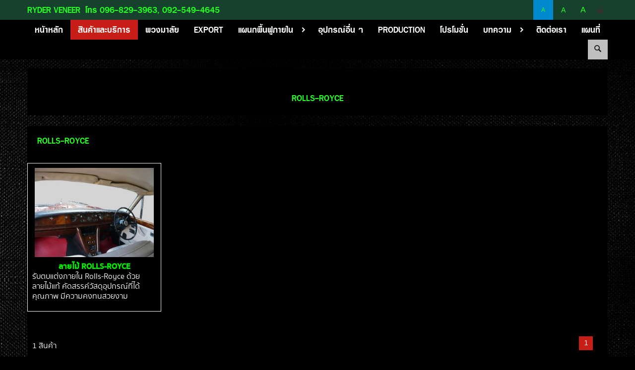

--- FILE ---
content_type: text/html
request_url: http://www.xn--m3cbj4aecfn1j1h4b0b.com/ROLLS+ROYCE+3521.html
body_size: 4356
content:
<!DOCTYPE html>
<html lang="th"><head>
<meta http-equiv="Content-Type" content="text/html; charset=utf-8" />
<meta name="viewport" content="width=device-width, initial-scale=1.0, maximum-scale=1.0, user-scalable=no" />
<title>ROLLS-ROYCE</title>
<meta name="TITLE" content="ROLLS-ROYCE">
<meta name="AUTHOR" content="info@quinl.com">
<meta name="OWNER" content="info@quinl.com">
<meta name="SUBJECT" content="ROLLS-ROYCE">
<meta name="RATING" content="GENERAL">
<meta name="DESCRIPTION" content="ROLLS-ROYCE,RYDER VENEER">
<meta name="ABSTRACT" content="ROLLS-ROYCE,RYDER VENEER">
<meta name="KEYWORDS" content="ROLLS-ROYCE,RYDER VENEER">
<meta name="REVISIT-AFTER" content="1 DAYS">
<meta name="LANGUAGE" content="th">
<link href="https://www.quinl.com/template_verified/theme3/css/bootstrap.min.css" rel="stylesheet" type="text/css" />
<link href="https://www.quinl.com/template_verified/theme3/css/bootstrap-responsive.min.css" rel="stylesheet" type="text/css" />
<link href="https://www.quinl.com/template_verified/theme3/css/font-awesome.min.css" rel="stylesheet" type="text/css" />
<link href="https://www.quinl.com/template_verified/theme3/css/style.css" rel="stylesheet" type="text/css" />
<link href="https://www.quinl.com/template_verified/theme3/css/flexslider.css" rel="stylesheet" type="text/css" />
<link href="https://www.quinl.com/template_verified/theme3/css/fancybox.css" rel="stylesheet" type="text/css" />
<link href="https://www.quinl.com/template_verified/theme3/css/masonry.css" rel="stylesheet" type="text/css" />
<link href="https://www.quinl.com/template_verified/theme3/css/stylesheet.css" rel="stylesheet" type="text/css" />
<link href="http://www.ลายไม้รถยนต์.com/style.css" rel="stylesheet" type="text/css" />
<link rel="shortcut icon" href="http://www.quinl.com/img/favicon.ico" />
<script type="text/javascript" src="https://www.quinl.com/template_verified/theme3/js/jquery-1.9.1.min.js"></script>
<script type="text/javascript" src="https://www.quinl.com/template_verified/theme3/js/bootstrap.min.js"></script>
<script type="text/javascript" src="https://www.quinl.com/template_verified/theme3/js/jquery.nicescroll.min.js"></script>
<script type="text/javascript" src="https://www.quinl.com/template_verified/theme3/js/jquery.flexslider.min.js"></script>
<script type="text/javascript" src="https://www.quinl.com/template_verified/theme3/js/jquery.fancybox.min.js"></script>
<script type="text/javascript" src="https://www.quinl.com/template_verified/theme3/js/jquery.masonry.min.js"></script>
<script type="text/javascript" src="https://www.quinl.com/template_verified/theme3/js/functions.js"></script>
<style class="change-font">.font-size, .font-size * {font-size: 14px;}</style>
<link href="https://www.quinl.com/template_verified/theme3/css/color/multicolor.css" id="UIStyle" class="chang-theme-css" rel="stylesheet" type="text/css" />

<script src="http://www.ลายไม้รถยนต์.com/script.js"></script></head>
<body data-home-url="http://www.ลายไม้รถยนต์.com/index.html" data-server-name="http://www.quinl.com/" data-effect="on" data-xml="http://www.ลายไม้รถยนต์.com/product-th.xml" aria-theme="2">
<noscript>หน้านี้ต้องใช้จาวาสคริป กรุณาเปิดใช้งานในการทำงาน</noscript>
<div id="st-container" class="st-container">
<div id="top1"></div>
<div class="header topbar-bg">
  <div class="container" style="background:none;">
    <div class="row">
      <ul class="nav nav-pills span6">
        <li><strong class="font-colortop head-company-name font-family-head">RYDER VENEER</strong></li>
        <li><span class="font-colortop head-contact-phone font-family-head">โทร 096-829-3963,  092-549-4645</span></li>      </ul>
      <a href="http://www.quinl.com/th/เข้าสู่ระบบ.html" target="_blank" class="link-syslogin" title="เข้าสู่ระบบ"></a>      <ul class="nav nav-pills currency">
      	        <li class="change-font-size active" data-id="14px"><a href="javascript:void(0)" style="font-size:12px;"><span class="font-colortop">A</span></a></li>
        <li class="change-font-size" data-id="16px"><a href="javascript:void(0)" style="font-size:14px;"><span class="font-colortop">A</span></a></li>
        <li class="change-font-size" data-id="18px"><a href="javascript:void(0)" style="font-size:16px;"><span class="font-colortop">A</span></a></li>
                      </ul>
      <div class="clearfix"></div>
    </div>
  </div>
</div>
<div class="navbar-cont" >
  <div class="container">
    <div class="row">
      <div class="span12">
        <div class="navbar">
          <div class="navbar-inner">
            <div class="container">
			<div id="st-trigger-effects">
				<div class="btn btn-navbar" data-effect="st-effect-1">
					<i class="icon-align-justify" style="float:left;margin-left:5px;"></i>RYDER VENEER				</div>
			</div>
              <div class="st-menu st-effect-1 nav-collapse" id="menu-1">
                <ul class="nav"><li class="MD1  main-menuview"><a href="http://www.ลายไม้รถยนต์.com/index.html#home" title="หน้าหลัก" class="font-family-head a-href-main">หน้าหลัก</a></li><li class="MD2 active main-menuview"><a href="http://www.ลายไม้รถยนต์.com/สินค้าและบริการ.html" title="สินค้าและบริการ" class="font-family-head a-href-main">สินค้าและบริการ</a></li><li class="M7327  main-menuview">
			<a href="http://www.ลายไม้รถยนต์.com/พวงมาลัย+7327.html"  title="พวงมาลัย" class="menua-lv1 font-family-head a-href-main">
			พวงมาลัย</a>
			</li><li class="M4275  main-menuview">
			<a href="http://www.ลายไม้รถยนต์.com/EXPORT+4275.html"  title="EXPORT" class="menua-lv1 font-family-head a-href-main">
			EXPORT</a>
			</li><li class="M3173  main-menuview">
			<a href="http://www.ลายไม้รถยนต์.com/แผนกพื้นฟูภายใน+3173.html"  title="แผนกพื้นฟูภายใน" class="menua-lv1 font-family-head a-href-main">
			แผนกพื้นฟูภายใน<i class="icon-angle-down" style="font-family:FontAwesome !important; font-size:14px;"></i></a>
			<ul class="dropdown-menu"><li><a href="http://www.ลายไม้รถยนต์.com/ฟื้นฟูภายในรถยนต์+3496.html" title="ฟื้นฟูภายในรถยนต์"  data-id="M3173">ฟื้นฟูภายในรถยนต์</a></li><li><a href="http://www.ลายไม้รถยนต์.com/สัญลักษณ์ควมคุม+11382.html" title="สัญลักษณ์ควมคุม"  data-id="M3173">สัญลักษณ์ควมคุม</a></li><li><a href="http://www.ลายไม้รถยนต์.com/ซ่อมเบาะหนัง+2665.html" title="ซ่อมเบาะหนัง"  data-id="M3173">ซ่อมเบาะหนัง</a></li><li><a href="http://www.ลายไม้รถยนต์.com/ภายในหลังคา+3170.html" title="ภายในหลังคา"  data-id="M3173">ภายในหลังคา</a></li><li><a href="http://www.ลายไม้รถยนต์.com/ซ่อมกาบเบาะ+2673.html" title="ซ่อมกาบเบาะ"  data-id="M3173">ซ่อมกาบเบาะ</a></li><li><a href="http://www.ลายไม้รถยนต์.com/ซ่อมแผงประตู+2672.html" title="ซ่อมแผงประตู"  data-id="M3173">ซ่อมแผงประตู</a></li><li><a href="http://www.ลายไม้รถยนต์.com/ทำสีพลาสติก+2671.html" title="ทำสีพลาสติก"  data-id="M3173">ทำสีพลาสติก</a></li><li><a href="http://www.ลายไม้รถยนต์.com/หุ้มเบาะหนัง+2670.html" title="หุ้มเบาะหนัง"  data-id="M3173">หุ้มเบาะหนัง</a></li><li><a href="http://www.ลายไม้รถยนต์.com/ฟอกเบาะ+2669.html" title="ฟอกเบาะ"  data-id="M3173">ฟอกเบาะ</a></li><li><a href="http://www.ลายไม้รถยนต์.com/พ่นเบาะ+2668.html" title="พ่นเบาะ"  data-id="M3173">พ่นเบาะ</a></li><li><a href="http://www.ลายไม้รถยนต์.com/ทำสีคอนโซล+2667.html" title="ทำสีคอนโซล"  data-id="M3173">ทำสีคอนโซล</a></li><li><a href="http://www.ลายไม้รถยนต์.com/พ่นสีหนัง+2666.html" title="พ่นสีหนัง"  data-id="M3173">พ่นสีหนัง</a></li></ul></li><li class="M353  main-menuview">
			<a href="http://www.ลายไม้รถยนต์.com/อุปกรณ์อื่น+ๆ+353.html"  title="อุปกรณ์อื่น ๆ" class="menua-lv1 font-family-head a-href-main">
			อุปกรณ์อื่น ๆ</a>
			</li><li class="M9087  main-menuview">
			<a href="http://www.ลายไม้รถยนต์.com/PRODUCTION+9087.html"  title="PRODUCTION" class="menua-lv1 font-family-head a-href-main">
			PRODUCTION</a>
			</li><li class="M2360  main-menuview">
			<a href="http://www.ลายไม้รถยนต์.com/โปรโมชั่น+2360.html"  title="โปรโมชั่น" class="menua-lv1 font-family-head a-href-main">
			โปรโมชั่น</a>
			</li><li class="M14571  main-menuview">
			<a href="#"  title="บทความ" class="menua-lv1 font-family-head a-href-main">
			บทความ<i class="icon-angle-down" style="font-family:FontAwesome !important; font-size:14px;"></i></a>
			<ul class="dropdown-menu"><li><a href="http://www.ลายไม้รถยนต์.com/บริการรับตบแต่งภายในรถยนต์แบบครบวงจร+14576.html" title="บริการรับตบแต่งภายในรถยนต์แบบครบวงจร"  data-id="M14571">บริการรับตบแต่งภายในรถยนต์แบบครบวงจร</a></li><li><a href="http://www.ลายไม้รถยนต์.com/เพิ่มความหรูหราให้รถยนต์ด้วยงานลายไม้แท้+14572.html" title="เพิ่มความหรูหราให้รถยนต์ด้วยงานลายไม้แท้"  data-id="M14571">เพิ่มความหรูหราให้รถยนต์ด้วยงานลายไม้แท้</a></li><li><a href="http://www.ลายไม้รถยนต์.com/ความสปอร์ตและทันสมัยด้วยเคฟล่าห์แท้+14573.html" title="ความสปอร์ตและทันสมัยด้วยเคฟล่าห์แท้"  data-id="M14571">ความสปอร์ตและทันสมัยด้วยเคฟล่าห์แท้</a></li><li><a href="http://www.ลายไม้รถยนต์.com/ผสมผสานลายไม้แท้และเคฟล่าห์แท้ในคันเดียว+14574.html" title="ผสมผสานลายไม้แท้และเคฟล่าห์แท้ในคันเดียว"  data-id="M14571">ผสมผสานลายไม้แท้และเคฟล่าห์แท้ในคันเดียว</a></li><li><a href="http://www.ลายไม้รถยนต์.com/เหตุผลที่ควรเลือกงานตบแต่งภายในด้วยวัสดุแท้+14575.html" title="เหตุผลที่ควรเลือกงานตบแต่งภายในด้วยวัสดุแท้"  data-id="M14571">เหตุผลที่ควรเลือกงานตบแต่งภายในด้วยวัสดุแท้</a></li></ul></li><li class="MD5  main-menuview"><a href="http://www.ลายไม้รถยนต์.com/ติดต่อเรา.html" title="ติดต่อเรา" class="font-family-head a-href-main">ติดต่อเรา</a></li><li class="M7992  main-menuview">
			<a href="http://www.ลายไม้รถยนต์.com/แผนที่+7992.html"  title="แผนที่" class="menua-lv1 font-family-head a-href-main">
			แผนที่</a>
			</li></ul>                                <form class="header-search" onSubmit="return searchProduct()" data-source="search-th">
                  <fieldset>
                    <input type="text" class="inp_search" placeholder="ค้นหาสินค้า" />
                    <button type="submit"><i class="icon-search"></i></button>
                  </fieldset>
                </form>
                              </div>
            </div>
          </div>
        </div>
      </div>
    </div>
  </div>
</div>
<div class="products-list">
  <div class="container">
    <div class="control-site-h1 font-family-head"><span class="ti-1 text-color-title"><h1>ROLLS-ROYCE</h1></span></div>
  </div>
</div>
<hr class="bordered" id="top2" />
<div class="products-list product-search-list1" id="product">
  <a href="#product" class="toidproduct" style="display:none;"></a>
  <div class="container" style="padding-top:0px;">
        <div class="titlebox-headpage font-family-head"><span class="ti-1"><h2>ROLLS-ROYCE</h2></span></div>
    <div class="main-vlistproduct">
      <ul class="thumbnails"><li class="span3">
								<div class="thumbnail">
									
									<a href="http://www.ลายไม้รถยนต์.com/ลายไม้+Rolls+Royce+ลายไม้รถยนต์+91961.html" class="thumb" title="ลายไม้ Rolls-Royce"><img class="imgpd-91961" src="http://www.quinl.com/productImages/UploadImagesSmall/1451969732_799902.jpg" alt="ลายไม้ Rolls-Royce" style="height:180px;" /></a>
									<p><a href="http://www.ลายไม้รถยนต์.com/ลายไม้+Rolls+Royce+ลายไม้รถยนต์+91961.html" title="ลายไม้ Rolls-Royce" class="font-size font-family-title a"><b>ลายไม้ Rolls-Royce</b></a></p>
									<p class="price font-size font-family-detail content-color-text">รับตบแต่งภายใน Rolls-Royce ด้วยลายไม้แท้  คัดสรรค์วัสดุอุปกรณ์ที่ได้คุณภาพ มีความคงทนสวยงาม</p>
									
					  			</div>
				  			</li></ul><div style="clear:both;"></div>    </div>
        <div class="box-main-box pagination font-size font-family-detail content-color-text" data-source="all-th" data-id="1"> <span class="">
      1      สินค้า      </span>
      <ul>
        <li class="bnt-changepage active"  data-id="1"><a href="http://www.ลายไม้รถยนต์.com/ROLLS+ROYCE+3521.html">1</a></li>       </ul>
    </div>
      </div>
</div>
<div style="clear:both; height:10px;"></div><div class="products-list" id="product">
					<a href="#product" class="toidproduct" style="display:none;"></a>
					<div class="container" style="padding-top:0px;">
						<div class="titlebox-headpage font-family-head"><span class="ti-1">หมวดหมู่</span></div>
						<div class="main-vcateproduct">
							<div class="span3"><a href="http://www.ลายไม้รถยนต์.com/BENZ+646.html" class="font-size content-color-text font-family-detail" title="BENZ">BENZ (69)</a></div><div class="span3"><a href="http://www.ลายไม้รถยนต์.com/BMW+647.html" class="font-size content-color-text font-family-detail" title="BMW">BMW (22)</a></div><div class="span3"><a href="http://www.ลายไม้รถยนต์.com/HONDA+644.html" class="font-size content-color-text font-family-detail" title="HONDA">HONDA (16)</a></div><div class="span3"><a href="http://www.ลายไม้รถยนต์.com/TOYOTA+641.html" class="font-size content-color-text font-family-detail" title="TOYOTA">TOYOTA (83)</a></div><div class="span3"><a href="http://www.ลายไม้รถยนต์.com/PORSCHE+4123.html" class="font-size content-color-text font-family-detail" title="PORSCHE">PORSCHE (3)</a></div><div class="span3"><a href="http://www.ลายไม้รถยนต์.com/LAMBORGHINI+2767.html" class="font-size content-color-text font-family-detail" title="LAMBORGHINI">LAMBORGHINI (1)</a></div><div class="span3"><a href="http://www.ลายไม้รถยนต์.com/ROLLS+ROYCE+3521.html" class="font-size content-color-text font-family-detail" title="ROLLS-ROYCE">ROLLS-ROYCE (1)</a></div><div class="span3"><a href="http://www.ลายไม้รถยนต์.com/VOLKSWAGEN+2833.html" class="font-size content-color-text font-family-detail" title="VOLKSWAGEN">VOLKSWAGEN (1)</a></div><div class="span3"><a href="http://www.ลายไม้รถยนต์.com/SUBARU+7152.html" class="font-size content-color-text font-family-detail" title="SUBARU">SUBARU (2)</a></div><div class="span3"><a href="http://www.ลายไม้รถยนต์.com/LANDROVER+2837.html" class="font-size content-color-text font-family-detail" title="LANDROVER">LANDROVER (1)</a></div><div class="span3"><a href="http://www.ลายไม้รถยนต์.com/LEXUS+649.html" class="font-size content-color-text font-family-detail" title="LEXUS">LEXUS (4)</a></div><div class="span3"><a href="http://www.ลายไม้รถยนต์.com/AUDI+9329.html" class="font-size content-color-text font-family-detail" title="AUDI">AUDI (2)</a></div><div class="span3"><a href="http://www.ลายไม้รถยนต์.com/FORD+2499.html" class="font-size content-color-text font-family-detail" title="FORD">FORD (7)</a></div><div class="span3"><a href="http://www.ลายไม้รถยนต์.com/SAAB+3549.html" class="font-size content-color-text font-family-detail" title="SAAB">SAAB (1)</a></div><div class="span3"><a href="http://www.ลายไม้รถยนต์.com/FERRARI+5441.html" class="font-size content-color-text font-family-detail" title="FERRARI">FERRARI (2)</a></div><div class="span3"><a href="http://www.ลายไม้รถยนต์.com/JAGUAR+3572.html" class="font-size content-color-text font-family-detail" title="JAGUAR">JAGUAR (2)</a></div><div class="span3"><a href="http://www.ลายไม้รถยนต์.com/MAZDA+648.html" class="font-size content-color-text font-family-detail" title="MAZDA">MAZDA (6)</a></div><div class="span3"><a href="http://www.ลายไม้รถยนต์.com/ISUZU+645.html" class="font-size content-color-text font-family-detail" title="ISUZU">ISUZU (6)</a></div><div class="span3"><a href="http://www.ลายไม้รถยนต์.com/NISSAN+642.html" class="font-size content-color-text font-family-detail" title="NISSAN">NISSAN (4)</a></div><div class="span3"><a href="http://www.ลายไม้รถยนต์.com/MINI+COOPER+12710.html" class="font-size content-color-text font-family-detail" title="MINI COOPER">MINI COOPER (4)</a></div><div class="span3"><a href="http://www.ลายไม้รถยนต์.com/CHEVROLET+7698.html" class="font-size content-color-text font-family-detail" title="CHEVROLET">CHEVROLET (3)</a></div><div class="span3"><a href="http://www.ลายไม้รถยนต์.com/MITSUBISHI+643.html" class="font-size content-color-text font-family-detail" title="MITSUBISHI">MITSUBISHI (3)</a></div><div class="span3"><a href="http://www.ลายไม้รถยนต์.com/HYUNDAI+650.html" class="font-size content-color-text font-family-detail" title="HYUNDAI">HYUNDAI (13)</a></div><div class="span3"><a href="http://www.ลายไม้รถยนต์.com/MITSUOKA+3550.html" class="font-size content-color-text font-family-detail" title="MITSUOKA">MITSUOKA (1)</a></div><div class="span3"><a href="http://www.ลายไม้รถยนต์.com/VOLVO+9542.html" class="font-size content-color-text font-family-detail" title="VOLVO">VOLVO (2)</a></div><div class="span3"><a href="http://www.ลายไม้รถยนต์.com/CITROEN+13497.html" class="font-size content-color-text font-family-detail" title="CITROEN">CITROEN (1)</a></div><div class="span3"><a href="http://www.ลายไม้รถยนต์.com/หัวเกียร์+5442.html" class="font-size content-color-text font-family-detail" title="หัวเกียร์ ">หัวเกียร์  (6)</a></div><div class="span3"><a href="http://www.ลายไม้รถยนต์.com/กระจกมองข้าง+TRD+6012.html" class="font-size content-color-text font-family-detail" title="กระจกมองข้าง TRD">กระจกมองข้าง TRD (2)</a></div><div class="span3"><a href="http://www.ลายไม้รถยนต์.com/หุ้มพวงมาลัย+3570.html" class="font-size content-color-text font-family-detail" title="หุ้มพวงมาลัย">หุ้มพวงมาลัย (73)</a></div><div class="span3"><a href="http://www.ลายไม้รถยนต์.com/เพ้นส์สีรถยนต์+3571.html" class="font-size content-color-text font-family-detail" title="เพ้นส์สีรถยนต์">เพ้นส์สีรถยนต์ (3)</a></div><div class="span3"><a href="http://www.ลายไม้รถยนต์.com/ฟื้นฟูภายในรถยนต์+14792.html" class="font-size content-color-text font-family-detail" title="ฟื้นฟูภายในรถยนต์">ฟื้นฟูภายในรถยนต์ (3)</a></div><div class="span3"><a href="http://www.ลายไม้รถยนต์.com/ยิงเลเซอร์สัญลักษณ์ลอก+13217.html" class="font-size content-color-text font-family-detail" title="ยิงเลเซอร์สัญลักษณ์ลอก">ยิงเลเซอร์สัญลักษณ์ลอก (1)</a></div>
							<div style="clear:both;"></div>
						</div><div class="upto-toponestep"><a href="#top1"><i class="icon-chevron-up icon-white text-color-menu"></i></a></div>
					</div>
				  </div><div class="copy">
  <div class="container">
    <div class="row copy-footter">
    	            <div class="span6"><span class="copyright"><span class="content-color-text">Copyright &copy;2025, </span>สร้างเว็บไซต์คุณภาพโดย <a href="http://www.quinl.co.th" target="_blank" title="เว็บสำเร็จรูป" ><strong>QuinL.co.th</strong></a><span class="content-color-text">. All Rights Reserved.</span></span></div>
      <div class="span6">
        <table>
          <tr>
            <td><img src="https://www.quinl.com/template_verified/theme3/img/super_verified.png" alt="Verified" class="verified-logoi" /></td>
            <td><a href="http://www.quinl.com/th/เข้าสู่ระบบ.html" class="bnt-login-toquinl theme-bgs" target="_blank"><i></i><span>เข้าสู่ระบบ</span></a></td>          </tr>
        </table>
      </div>
          </div>
  </div>
</div>
<div id="toTop"><i class="icon-chevron-up icon-white text-color-menu"></i></div>

</div>
<script src="https://www.quinl.com/template_verified/theme3/js/classie.js"></script>
<script src="https://www.quinl.com/template_verified/theme3/js/sidebarEffects.js"></script>
</body>
</html>

--- FILE ---
content_type: text/css
request_url: https://www.quinl.com/template_verified/theme3/css/font-awesome.min.css
body_size: 4099
content:
/*!
 *  Font Awesome 3.1.0
 *  the iconic font designed for Bootstrap
 *  -------------------------------------------------------
 *  The full suite of pictographic icons, examples, and documentation
 *  can be found at: http://fontawesome.io
 *
 *  License
 *  -------------------------------------------------------
 *  - The Font Awesome font is licensed under the SIL Open Font License v1.1 -
 *    http://scripts.sil.org/OFL
 *  - Font Awesome CSS, LESS, and SASS files are licensed under the MIT License -
 *    http://opensource.org/licenses/mit-license.html
 *  - Font Awesome documentation licensed under CC BY 3.0 License -
 *    http://creativecommons.org/licenses/by/3.0/
 *  - Attribution is no longer required in Font Awesome 3.0, but much appreciated:
 *    "Font Awesome by Dave Gandy - http://fontawesome.io"

 *  Contact
 *  -------------------------------------------------------
 *  Email: dave@fontawesome.io
 *  Twitter: http://twitter.com/fortaweso_me
 *  Work: Lead Product Designer @ http://kyruus.com
 */@font-face {
	font-family: 'FontAwesome';font-weight: normal;
	font-style: normal
}
[class^="icon-"], [class*=" icon-"] {
font-family:FontAwesome;
font-weight:normal;
font-style:normal;
text-decoration:inherit;
-webkit-font-smoothing:antialiased;
*margin-right:.3em
}
[class^="icon-"]:before, [class*=" icon-"]:before {
	text-decoration: inherit;
	display: inline-block;
	speak: none
}
.icon-large:before {
	vertical-align: -10%;
	font-size: 1.3333333333333333em
}
a [class^="icon-"], a [class*=" icon-"], a [class^="icon-"]:before, a [class*=" icon-"]:before {
	display: inline
}
[class^="icon-"].icon-fixed-width, [class*=" icon-"].icon-fixed-width {
	display: inline-block;
	width: 1.2857142857142858em;
	text-align: center
}
[class^="icon-"].icon-fixed-width.icon-large, [class*=" icon-"].icon-fixed-width.icon-large {
	width: 1.5714285714285714em
}
ul.icons-ul {
	list-style-type: none;
	text-indent: -0.7142857142857143em;
	margin-left: 2.142857142857143em
}
ul.icons-ul>li .icon-li {
	width: .7142857142857143em;
	display: inline-block;
	text-align: center
}
[class^="icon-"].hide, [class*=" icon-"].hide {
	display: none
}
.icon-muted {
	color: #eee
}
.icon-light {
	color: #fff
}
.icon-dark {
	color: #333
}
.icon-border {
	border: solid 1px #eee;
	padding: .2em .25em .15em;
	-webkit-border-radius: 3px;
	-moz-border-radius: 3px;
	border-radius: 3px
}
.icon-2x {
	font-size: 2em
}
.icon-2x.icon-border {
	border-width: 2px;
	-webkit-border-radius: 4px;
	-moz-border-radius: 4px;
	border-radius: 4px
}
.icon-3x {
	font-size: 3em
}
.icon-3x.icon-border {
	border-width: 3px;
	-webkit-border-radius: 5px;
	-moz-border-radius: 5px;
	border-radius: 5px
}
.icon-4x {
	font-size: 4em
}
.icon-4x.icon-border {
	border-width: 4px;
	-webkit-border-radius: 6px;
	-moz-border-radius: 6px;
	border-radius: 6px
}
.icon-5x {
	font-size: 5em
}
.icon-5x.icon-border {
	border-width: 5px;
	-webkit-border-radius: 7px;
	-moz-border-radius: 7px;
	border-radius: 7px
}
.pull-right {
	float: right
}
.pull-left {
	float: left
}
[class^="icon-"].pull-left, [class*=" icon-"].pull-left {
	margin-right: .3em
}
[class^="icon-"].pull-right, [class*=" icon-"].pull-right {
	margin-left: .3em
}
[class^="icon-"], [class*=" icon-"] {
display:inline;
width:auto;
height:auto;
line-height:normal;
vertical-align:baseline;
background-image:none;
background-position:0 0;
background-repeat:repeat;
margin-top:0
}
.icon-white, .nav-pills>.active>a>[class^="icon-"], .nav-pills>.active>a>[class*=" icon-"], .nav-list>.active>a>[class^="icon-"], .nav-list>.active>a>[class*=" icon-"], .navbar-inverse .nav>.active>a>[class^="icon-"], .navbar-inverse .nav>.active>a>[class*=" icon-"], .dropdown-menu>li>a:hover>[class^="icon-"], .dropdown-menu>li>a:hover>[class*=" icon-"], .dropdown-menu>.active>a>[class^="icon-"], .dropdown-menu>.active>a>[class*=" icon-"], .dropdown-submenu:hover>a>[class^="icon-"], .dropdown-submenu:hover>a>[class*=" icon-"] {
background-image:none
}
.btn [class^="icon-"].icon-large, .nav [class^="icon-"].icon-large, .btn [class*=" icon-"].icon-large, .nav [class*=" icon-"].icon-large {
	line-height: .9em
}
.btn [class^="icon-"].icon-spin, .nav [class^="icon-"].icon-spin, .btn [class*=" icon-"].icon-spin, .nav [class*=" icon-"].icon-spin {
	display: inline-block
}
.nav-tabs [class^="icon-"], .nav-pills [class^="icon-"], .nav-tabs [class*=" icon-"], .nav-pills [class*=" icon-"], .nav-tabs [class^="icon-"].icon-large, .nav-pills [class^="icon-"].icon-large, .nav-tabs [class*=" icon-"].icon-large, .nav-pills [class*=" icon-"].icon-large {
	line-height: .9em
}
.btn [class^="icon-"].pull-left.icon-2x, .btn [class*=" icon-"].pull-left.icon-2x, .btn [class^="icon-"].pull-right.icon-2x, .btn [class*=" icon-"].pull-right.icon-2x {
	margin-top: .18em
}
.btn [class^="icon-"].icon-spin.icon-large, .btn [class*=" icon-"].icon-spin.icon-large {
	line-height: .8em
}
.btn.btn-small [class^="icon-"].pull-left.icon-2x, .btn.btn-small [class*=" icon-"].pull-left.icon-2x, .btn.btn-small [class^="icon-"].pull-right.icon-2x, .btn.btn-small [class*=" icon-"].pull-right.icon-2x {
	margin-top: .25em
}
.btn.btn-large [class^="icon-"], .btn.btn-large [class*=" icon-"] {
	margin-top: 0
}
.btn.btn-large [class^="icon-"].pull-left.icon-2x, .btn.btn-large [class*=" icon-"].pull-left.icon-2x, .btn.btn-large [class^="icon-"].pull-right.icon-2x, .btn.btn-large [class*=" icon-"].pull-right.icon-2x {
	margin-top: .05em
}
.btn.btn-large [class^="icon-"].pull-left.icon-2x, .btn.btn-large [class*=" icon-"].pull-left.icon-2x {
	margin-right: .2em
}
.btn.btn-large [class^="icon-"].pull-right.icon-2x, .btn.btn-large [class*=" icon-"].pull-right.icon-2x {
	margin-left: .2em
}
.icon-stack {
	position: relative;
	display: inline-block;
	width: 2em;
	height: 2em;
	line-height: 2em;
	vertical-align: -35%
}
.icon-stack [class^="icon-"], .icon-stack [class*=" icon-"] {
	display: block;
	text-align: center;
	position: absolute;
	width: 100%;
	height: 100%;
	font-size: 1em;
	line-height: inherit;
*line-height:2em
}
.icon-stack .icon-stack-base {
	font-size: 2em;
*line-height:1em
}
.icon-spin {
	display: inline-block;
	-moz-animation: spin 2s infinite linear;
	-o-animation: spin 2s infinite linear;
	-webkit-animation: spin 2s infinite linear;
	animation: spin 2s infinite linear
}
@-moz-keyframes spin {
0% {
-moz-transform:rotate(0deg)
}
100% {
-moz-transform:rotate(359deg)
}
}
@-webkit-keyframes spin {
0% {
-webkit-transform:rotate(0deg)
}
100% {
-webkit-transform:rotate(359deg)
}
}
@-o-keyframes spin {
0% {
-o-transform:rotate(0deg)
}
100% {
-o-transform:rotate(359deg)
}
}
@-ms-keyframes spin {
0% {
-ms-transform:rotate(0deg)
}
100% {
-ms-transform:rotate(359deg)
}
}
@keyframes spin {
0% {
transform:rotate(0deg)
}
100% {
transform:rotate(359deg)
}
}
.icon-rotate-90:before {
	-webkit-transform: rotate(90deg);
	-moz-transform: rotate(90deg);
	-ms-transform: rotate(90deg);
	-o-transform: rotate(90deg);
	transform: rotate(90deg);
filter:progid:DXImageTransform.Microsoft.BasicImage(rotation=1)
}
.icon-rotate-180:before {
	-webkit-transform: rotate(180deg);
	-moz-transform: rotate(180deg);
	-ms-transform: rotate(180deg);
	-o-transform: rotate(180deg);
	transform: rotate(180deg);
filter:progid:DXImageTransform.Microsoft.BasicImage(rotation=2)
}
.icon-rotate-270:before {
	-webkit-transform: rotate(270deg);
	-moz-transform: rotate(270deg);
	-ms-transform: rotate(270deg);
	-o-transform: rotate(270deg);
	transform: rotate(270deg);
filter:progid:DXImageTransform.Microsoft.BasicImage(rotation=3)
}
.icon-flip-horizontal:before {
	-webkit-transform: scale(-1, 1);
	-moz-transform: scale(-1, 1);
	-ms-transform: scale(-1, 1);
	-o-transform: scale(-1, 1);
	transform: scale(-1, 1)
}
.icon-flip-vertical:before {
	-webkit-transform: scale(1, -1);
	-moz-transform: scale(1, -1);
	-ms-transform: scale(1, -1);
	-o-transform: scale(1, -1);
	transform: scale(1, -1)
}
.icon-glass:before {
	content: "\f000"
}
.icon-music:before {
	content: "\f001"
}
.icon-search:before {
	content: url(../img/search.png);
}
.icon-envelope:before {
	content: "\f003"
}
.icon-heart:before {
	content: "\f004"
}
.icon-star:before {
	content: "\f005"
}
.icon-star-empty:before {
	content: "\f006"
}
.icon-user:before {
	content: "\f007"
}
.icon-film:before {
	content: "\f008"
}
.icon-th-large:before {
	content: "\f009"
}
.icon-th:before {
	content: "\f00a"
}
.icon-th-list:before {
	content: "\f00b"
}
.icon-ok:before {
	content: "\f00c"
}
.icon-remove:before {
	content: "\f00d"
}
.icon-zoom-in:before {
	content: "\f00e"
}
.icon-zoom-out:before {
	content: "\f010"
}
.icon-off:before {
	content: "\f011"
}
.icon-signal:before {
	content: "\f012"
}
.icon-cog:before {
	content: "\f013"
}
.icon-trash:before {
	content: "\f014"
}
.icon-home:before {
	content: "\f015"
}
.icon-file:before {
	content: "\f016"
}
.icon-time:before {
	content: "\f017"
}
.icon-road:before {
	content: "\f018"
}
.icon-download-alt:before {
	content: "\f019"
}
.icon-download:before {
	content: "\f01a"
}
.icon-upload:before {
	content: "\f01b"
}
.icon-inbox:before {
	content: "\f01c"
}
.icon-play-circle:before {
	content: "\f01d"
}
.icon-repeat:before, .icon-rotate-right:before {
	content: "\f01e"
}
.icon-refresh:before {
	content: "\f021"
}
.icon-list-alt:before {
	content: "\f022"
}
.icon-lock:before {
	content: url(../img/gr.png);
}
.icon-flag:before {
	content: "\f024"
}
.icon-headphones:before {
	content: "\f025"
}
.icon-volume-off:before {
	content: "\f026"
}
.icon-volume-down:before {
	content: "\f027"
}
.icon-volume-up:before {
	content: "\f028"
}
.icon-qrcode:before {
	content: "\f029"
}
.icon-barcode:before {
	content: "\f02a"
}
.icon-tag:before {
	content: "\f02b"
}
.icon-tags:before {
	content: "\f02c"
}
.icon-book:before {
	content: "\f02d"
}
.icon-bookmark:before {
	content: "\f02e"
}
.icon-print:before {
	content: "\f02f"
}
.icon-camera:before {
	content: "\f030"
}
.icon-font:before {
	content: "\f031"
}
.icon-bold:before {
	content: "\f032"
}
.icon-italic:before {
	content: "\f033"
}
.icon-text-height:before {
	content: "\f034"
}
.icon-text-width:before {
	content: "\f035"
}
.icon-align-left:before {
	content: "\f036"
}
.icon-align-center:before {
	content: "\f037"
}
.icon-align-right:before {
	content: "\f038"
}
.icon-close:before{
	content: "×";
	font-size:14px;
	text-shadow: 0px 0px 3px rgba(255, 255, 255, 1);
	font-family:Verdana, Geneva, sans-serif;
	font-weight:bold;
}
.icon-list:before {
	content: "\f03a"
}
.icon-indent-left:before {
	content: "\f03b"
}
.icon-indent-right:before {
	content: "\f03c"
}
.icon-facetime-video:before {
	content: "\f03d"
}
.icon-picture:before {
	content: "\f03e"
}
.icon-pencil:before {
	content: "\f040"
}
.icon-map-marker:before {
	content: url(../img/iconset/03.png);
}
.icon-adjust:before {
	content: "\f042"
}
.icon-tint:before {
	content: "\f043"
}
.icon-edit:before {
	content: "\f044"
}
.icon-share:before {
	content: "\f045"
}
.icon-check:before {
	content: "\f046"
}
.icon-move:before {
	content: "\f047"
}
.icon-step-backward:before {
	content: "\f048"
}
.icon-fast-backward:before {
	content: "\f049"
}
.icon-backward:before {
	content: "\f04a"
}
.icon-play:before {
	content: "\f04b"
}
.icon-pause:before {
	content: "\f04c"
}
.icon-stop:before {
	content: "\f04d"
}
.icon-forward:before {
	content: "\f04e"
}
.icon-fast-forward:before {
	content: "\f050"
}
.icon-step-forward:before {
	content: "\f051"
}
.icon-eject:before {
	content: "\f052"
}
.icon-chevron-left:before {
	content: "\f053"
}
.icon-chevron-right:before {
	content: "\f054"
}
.icon-plus-sign:before {
	content: "\f055"
}
.icon-minus-sign:before {
	content: "\f056"
}
.icon-remove-sign:before {
	content: "\f057"
}
.icon-ok-sign:before {
	content: "\f058"
}
.icon-question-sign:before {
	content: "\f059"
}
.icon-info-sign:before {
	content: "\f05a"
}
.icon-screenshot:before {
	content: "\f05b"
}
.icon-remove-circle:before {
	content: "\f05c"
}
.icon-ok-circle:before {
	content: "\f05d"
}
.icon-ban-circle:before {
	content: "\f05e"
}
.icon-arrow-left:before {
	content: "\f060"
}
.icon-arrow-right:before {
	content: "\f061"
}
.icon-arrow-up:before {
	content: "\f062"
}
.icon-arrow-down:before {
	content: "\f063"
}
.icon-share-alt:before, .icon-mail-forward:before {
	content: "\f064"
}
.icon-resize-full:before {
	content: "\f065"
}
.icon-resize-small:before {
	content: "\f066"
}
.icon-plus:before {
	content: "\f067"
}
.icon-minus:before {
	content: "\f068"
}
.icon-asterisk:before {
	content: "\f069"
}
.icon-exclamation-sign:before {
	content: "\f06a"
}
.icon-gift:before {
	content: "\f06b"
}
.icon-leaf:before {
	content: "\f06c"
}
.icon-fire:before {
	content: "\f06d"
}
.icon-eye-open:before {
	content: "\f06e"
}
.icon-eye-close:before {
	content: "\f070"
}
.icon-warning-sign:before {
	content: "\f071"
}
.icon-plane:before {
	content: "\f072"
}
.icon-calendar:before {
	content: "\f073"
}
.icon-random:before {
	content: "\f074"
}
.icon-comment:before {
	content: "\f075"
}
.icon-magnet:before {
	content: "\f076"
}
.icon-chevron-up:before {
	content: url(../img/arrw-top.png);
}
.icon-chevron-down:before {
	content: "\f078"
}
.icon-retweet:before {
	content: "\f079"
}
.icon-shopping-cart:before {
	content: "\f07a"
}
.icon-folder-close:before {
	content: "\f07b"
}
.icon-folder-open:before {
	content: "\f07c"
}
.icon-resize-vertical:before {
	content: "\f07d"
}
.icon-resize-horizontal:before {
	content: "\f07e"
}
.icon-bar-chart:before {
	content: "\f080"
}
.icon-twitter-sign:before {
	content: "\f081"
}
.icon-facebook-sign:before {
	content: "\f082"
}
.icon-camera-retro:before {
	content: "\f083"
}
.icon-key:before {
	content: "\f084"
}
.icon-cogs:before {
	content: "\f085"
}
.icon-comments:before {
	content: "\f086"
}
.icon-thumbs-up:before {
	content: "\f087"
}
.icon-thumbs-down:before {
	content: "\f088"
}
.icon-star-half:before {
	content: "\f089"
}
.icon-heart-empty:before {
	content: "\f08a"
}
.icon-signout:before {
	content: "\f08b"
}
.icon-linkedin-sign:before {
	content: "\f08c"
}
.icon-pushpin:before {
	content: "\f08d"
}
.icon-external-link:before {
	content: "\f08e"
}
.icon-signin:before {
	content: "\f090"
}
.icon-trophy:before {
	content: "\f091"
}
.icon-github-sign:before {
	content: "\f092"
}
.icon-upload-alt:before {
	content: "\f093"
}
.icon-lemon:before {
	content: "\f094"
}
.icon-phone:before {
	content: url(../img/iconset/01.png);
}
.icon-check-empty:before {
	content: "\f096"
}
.icon-bookmark-empty:before {
	content: "\f097"
}
.icon-phone-sign:before {
	content: "\f098"
}
.icon-twitter:before {
	content: "\f099"
}
.icon-facebook:before {
	content: "\f09a"
}
.icon-github:before {
	content: "\f09b"
}
.icon-unlock:before {
	content: "\f09c"
}
.icon-credit-card:before {
	content: "\f09d"
}
.icon-rss:before {
	content: "\f09e"
}
.icon-hdd:before {
	content: "\f0a0"
}
.icon-bullhorn:before {
	content: "\f0a1"
}
.icon-bell:before {
	content: "\f0a2"
}
.icon-certificate:before {
	content: "\f0a3"
}
.icon-hand-right:before {
	content: "\f0a4"
}
.icon-hand-left:before {
	content: "\f0a5"
}
.icon-hand-up:before {
	content: "\f0a6"
}
.icon-hand-down:before {
	content: "\f0a7"
}
.icon-circle-arrow-left:before {
	content: "\f0a8"
}
.icon-circle-arrow-right:before {
	content: "\f0a9"
}
.icon-circle-arrow-up:before {
	content: "\f0aa"
}
.icon-circle-arrow-down:before {
	content: "\f0ab"
}
.icon-globe:before {
	content: "\f0ac"
}
.icon-wrench:before {
	content: "\f0ad"
}
.icon-tasks:before {
	content: "\f0ae"
}
.icon-filter:before {
	content: "\f0b0"
}
.icon-briefcase:before {
	content: "\f0b1"
}
.icon-fullscreen:before {
	content: "\f0b2"
}
.icon-group:before {
	content: "\f0c0"
}
.icon-link:before {
	content: "\f0c1"
}
.icon-cloud:before {
	content: "\f0c2"
}
.icon-beaker:before {
	content: "\f0c3"
}
.icon-cut:before {
	content: "\f0c4"
}
.icon-copy:before {
	content: "\f0c5"
}
.icon-paper-clip:before {
	content: "\f0c6"
}
.icon-save:before {
	content: "\f0c7"
}
.icon-sign-blank:before {
	content: "\f0c8"
}
.icon-reorder:before {
	content: "\f0c9"
}
.icon-list-ul:before {
	content: "\f0ca"
}
.icon-list-ol:before {
	content: "\f0cb"
}
.icon-strikethrough:before {
	content: "\f0cc"
}
.icon-underline:before {
	content: "\f0cd"
}
.icon-table:before {
	content: "\f0ce"
}
.icon-magic:before {
	content: "\f0d0"
}
.icon-truck:before {
	content: "\f0d1"
}
.icon-pinterest:before {
	content: "\f0d2"
}
.icon-pinterest-sign:before {
	content: "\f0d3"
}
.icon-google-plus-sign:before {
	content: "\f0d4"
}
.icon-google-plus:before {
	content: "\f0d5"
}
.icon-money:before {
	content: "\f0d6"
}
.icon-caret-down:before {
	content: "\f0d7"
}
.icon-caret-up:before {
	content: "\f0d8"
}
.icon-caret-left:before {
	content: "\f0d9"
}
.icon-caret-right:before {
	content: "\f0da"
}
.icon-columns:before {
	content: "\f0db"
}
.icon-sort:before {
	content: "\f0dc"
}
.icon-sort-down:before {
	content: "\f0dd"
}
.icon-sort-up:before {
	content: "\f0de"
}
.icon-envelope-alt:before {
	content: url(../img/iconset/02.png);
}
.icon-linkedin:before {
	content: "\f0e1"
}
.icon-undo:before, .icon-rotate-left:before {
	content: "\f0e2"
}
.icon-legal:before {
	content: "\f0e3"
}
.icon-dashboard:before {
	content: "\f0e4"
}
.icon-comment-alt:before {
	content: "\f0e5"
}
.icon-comments-alt:before {
	content: "\f0e6"
}
.icon-bolt:before {
	content: "\f0e7"
}
.icon-sitemap:before {
	content: "\f0e8"
}
.icon-umbrella:before {
	content: "\f0e9"
}
.icon-paste:before {
	content: "\f0ea"
}
.icon-lightbulb:before {
	content: "\f0eb"
}
.icon-exchange:before {
	content: "\f0ec"
}
.icon-cloud-download:before {
	content: "\f0ed"
}
.icon-cloud-upload:before {
	content: "\f0ee"
}
.icon-user-md:before {
	content: "\f0f0"
}
.icon-stethoscope:before {
	content: "\f0f1"
}
.icon-suitcase:before {
	content: "\f0f2"
}
.icon-bell-alt:before {
	content: "\f0f3"
}
.icon-coffee:before {
	content: "\f0f4"
}
.icon-food:before {
	content: "\f0f5"
}
.icon-file-alt:before {
	content: "\f0f6"
}
.icon-building:before {
	content: "\f0f7"
}
.icon-hospital:before {
	content: "\f0f8"
}
.icon-ambulance:before {
	content: "\f0f9"
}
.icon-medkit:before {
	content: "\f0fa"
}
.icon-fighter-jet:before {
	content: "\f0fb"
}
.icon-beer:before {
	content: "\f0fc"
}
.icon-h-sign:before {
	content: "\f0fd"
}
.icon-plus-sign-alt:before {
	content: "\f0fe"
}
.icon-double-angle-left:before {
	content: "\f100"
}
.icon-double-angle-right:before {
	content: "\f101"
}
.icon-double-angle-up:before {
	content: "\f102"
}
.icon-double-angle-down:before {
	content: "\f103"
}
.icon-angle-left:before {
	content: url(../img/arrw-left.png);
}
.icon-angle-right:before {
	content: url(../img/arrw-right.png);
}
.icon-angle-up:before {
	content: "\f106"
}
.icon-angle-down:before {
	content: url(../img/arrw-bottom2.png);
}
.icon-desktop:before {
	content: "\f108"
}
.icon-laptop:before {
	content: "\f109"
}
.icon-tablet:before {
	content: "\f10a"
}
.icon-mobile-phone:before {
	content: url(../img/iconset/04.png);
}
.icon-circle-blank:before {
	content: "\f10c"
}
.icon-quote-left:before {
	content: "\f10d"
}
.icon-quote-right:before {
	content: "\f10e"
}
.icon-spinner:before {
	content: "\f110"
}
.icon-circle:before {
	content: "\f111"
}
.icon-reply:before, .icon-mail-reply:before {
	content: "\f112"
}
.icon-folder-close-alt:before {
	content: "\f114"
}
.icon-folder-open-alt:before {
	content: "\f115"
}
.icon-expand-alt:before {
	content: "\f116"
}
.icon-collapse-alt:before {
	content: "\f117"
}
.icon-smile:before {
	content: "\f118"
}
.icon-frown:before {
	content: "\f119"
}
.icon-meh:before {
	content: "\f11a"
}
.icon-gamepad:before {
	content: "\f11b"
}
.icon-keyboard:before {
	content: "\f11c"
}
.icon-flag-alt:before {
	content: "\f11d"
}
.icon-flag-checkered:before {
	content: "\f11e"
}
.icon-terminal:before {
	content: "\f120"
}
.icon-code:before {
	content: "\f121"
}
.icon-reply-all:before {
	content: "\f122"
}
.icon-mail-reply-all:before {
	content: "\f122"
}
.icon-star-half-full:before, .icon-star-half-empty:before {
	content: "\f123"
}
.icon-location-arrow:before {
	content: "\f124"
}
.icon-crop:before {
	content: "\f125"
}
.icon-code-fork:before {
	content: "\f126"
}
.icon-unlink:before {
	content: "\f127"
}
.icon-question:before {
	content: "\f128"
}

.icon-exclamation:before {
	content: "\f12a"
}
.icon-superscript:before {
	content: "\f12b"
}
.icon-subscript:before {
	content: "\f12c"
}
.icon-eraser:before {
	content: "\f12d"
}
.icon-puzzle-piece:before {
	content: "\f12e"
}
.icon-microphone:before {
	content: "\f130"
}
.icon-microphone-off:before {
	content: "\f131"
}
.icon-shield:before {
	content: "\f132"
}
.icon-calendar-empty:before {
	content: "\f133"
}
.icon-fire-extinguisher:before {
	content: "\f134"
}
.icon-rocket:before {
	content: "\f135"
}
.icon-maxcdn:before {
	content: "\f136"
}
.icon-chevron-sign-left:before {
	content: "\f137"
}
.icon-chevron-sign-right:before {
	content: "\f138"
}
.icon-chevron-sign-up:before {
	content: "\f139"
}
.icon-chevron-sign-down:before {
	content: "\f13a"
}
.icon-html5:before {
	content: "\f13b"
}
.icon-css3:before {
	content: "\f13c"
}
.icon-anchor:before {
	content: "\f13d"
}
.icon-unlock-alt:before {
	content: "\f13e"
}
.icon-bullseye:before {
	content: "\f140"
}
.icon-ellipsis-horizontal:before {
	content: "\f141"
}
.icon-ellipsis-vertical:before {
	content: "\f142"
}
.icon-rss-sign:before {
	content: "\f143"
}
.icon-play-sign:before {
	content: "\f144"
}
.icon-ticket:before {
	content: "\f145"
}
.icon-minus-sign-alt:before {
	content: "\f146"
}
.icon-check-minus:before {
	content: "\f147"
}
.icon-level-up:before {
	content: "\f148"
}
.icon-level-down:before {
	content: "\f149"
}
.icon-check-sign:before {
	content: "\f14a"
}
.icon-edit-sign:before {
	content: "\f14b"
}
.icon-external-link-sign:before {
	content: "\f14c"
}
.icon-share-sign:before {
	content: "\f14d"
}


--- FILE ---
content_type: text/css
request_url: https://www.quinl.com/template_verified/theme3/css/style.css
body_size: 6868
content:
@charset "utf-8";
/* CSS Document */

/* Negozio Preciso CSS v1.0 - Designed and built by Angelo Mazzilli */
/* http://themeforest.net/user/AngeloM */

/* Typography */
* {
	outline: none !important;
}
h1, h2, h3, h4, h5, h6 {
	margin: 0;
	font-weight: normal;
	font-family: Roboto Condensed, Arial, Helvetica, sans-serif;
	text-transform: uppercase;
}
h1 {
	font-size: 40px;
	line-height: 40px;
}
h2 {
	font-size: 30px;
	line-height: 30px;
}
h3 {
	font-size: 25px;
	line-height: 25px;
}
h4 {
	font-size: 20px;
	line-height: 20px;
}
h5 {
	font-size: 15px;
	line-height: 15px;
}
h6 {
	font-size: 12px;
	line-height: 15px;
}
h1 span, h2 span, h3 span, h4 span, h5 span, h6 span {
	
}
a, a:hover {
	text-decoration: none;
	transition: color linear 0.25s;
	-ms-transition: color linear 0.25s;
	-moz-transition: color linear 0.25s;
	-webkit-transition: color linear 0.25s;
	-o-transition: color linear 0.25s;
}
.margin-bottom {
	margin-bottom: 40px;
}
.margin-top {
	margin-top: 40px;
}
/* General */
html {
	overflow-x: hidden;
}
body {
	min-width:300px;
}
/* Breadcrumb */
.breadcrumb {
	margin-top: 40px;
	margin-bottom: 0;
	padding: 0;
	background: none;
	border-radius: 0;
}
.breadcrumb li {
	text-shadow: none;
}
.breadcrumb li .divider {
	color: #E5E5E5;
}
.breadcrumb li a {
	color: #333;
}
.breadcrumb li a:hover {
	color: #0CC;
}
.breadcrumb .active {
	color: #999;
}
.p404 {
	padding: 50px 0;
	text-align: center;
}
.btn.p404 {
	margin-bottom: 40px;
	padding: 10px;
	background: #0CC;
	border: none;
	border-radius: 0;
	box-shadow: none;
	font-family: Roboto Condensed, Arial, Helvetica, sans-serif;
	color: #FFF;
	text-shadow: none;
	text-transform: uppercase;
	transition: all linear 0.25s;
	-ms-transition: all linear 0.25s;
	-moz-transition: all linear 0.25s;
	-webkit-transition: all linear 0.25s;
	-o-transition: all linear 0.25s;
}
.btn.p404:hover {
	background: #FC0;
	color: #FFF;
}
/* Logo */
#logo {
	margin: 20px auto;
	text-align: center;
	display: block;
}
#logo img {
	display: inline-block;
}
/* Header */
.header {
	line-height: 40px;
	background:#f9f9f9;
}
.header.topbar-bg.fixed{
	position:fixed;
	left:0;
	top:0;
	right:0;
	z-index:25000;
}
.header .nav {
	margin-bottom: 0;
	width: auto;
}
.header .nav li a {
	margin: 0;
	padding: 0 10px;
	border-radius: 0;
	line-height: 40px;
	color: #999;
	display: block;
	transition: all linear 0.25s;
	-ms-transition: all linear 0.25s;
	-moz-transition: all linear 0.25s;
	-webkit-transition: all linear 0.25s;
	-o-transition: all linear 0.25s;
}
.header .nav li a:hover, .header .nav li.active a, .header .nav li.active a:hover {
	color: #333;
}
/* Header Currency */
.header .currency {
	margin-left: 20px;
	float: right;
}
.header .currency li {
	margin: 0;
	padding: 0;
}
.header .currency li a {
	padding: 0;
	width: 40px;
	color: #999;
	text-align: center;
}
/* Header Login */
.header .log-reg {
	margin-bottom: 0;
	float: right;
}
.header .log-reg a {
	margin-left: 20px;
	color: #999;
	display: block;
	float: left;
}
.header .log-reg a:hover {
	color: #0CC;
}
/* Header Cart */

.bordered {
	margin: 0;
}
/* Navbar */
.navbar-cont {
	margin:0px;
	margin-bottom:18px;
}
.navbar {
	margin-bottom: 0;
}
.navbar-inner {
	padding: 0;
	background: none;
	filter: none;
	border: none;
	border-radius: 0;
	box-shadow: none;
}
.navbar-inner .btn-navbar {
	margin: 0 auto;
	padding: 10px 0;
	height: 20px;
	text-transform: uppercase;
	float: none;
}
.navbar-inner .btn-navbar i {
	width: 20px;
	height: 20px;
	line-height: 20px;
	text-align: center;
	display: inline-block;
}
.navbar-inner .btn-navbar:hover {
	color: #333;
}
.navbar-inner .btn-navbar:hover i {
	opacity: 1;
}
.navbar-inner .nav {
	margin: 0;
	float: left;
}
.navbar-inner .nav li {
	filter: none;
	position: relative;
	transition: all linear 0.1s;
	-ms-transition: all linear 0.1s;
	-moz-transition: all linear 0.1s;
	-webkit-transition: all linear 0.1s;
	-o-transition: all linear 0.1s;
}
.navbar-inner .nav li:hover {
	filter: none;
}
.navbar-inner .nav li a {
	margin-bottom: 0;
	padding: 0 15px;
	height: 40px;
	border-radius: 0;
	font: normal 14px/40px Roboto Condensed, Arial, Helvetica, sans-serif;
	color: #FFF;
	text-align: center;
	text-shadow: none;
	text-transform: uppercase;
	display: block;
	float: left;
	transition: padding linear 0.25s;
	-ms-transition: padding linear 0.25s;
	-moz-transition: padding linear 0.25s;
	-webkit-transition: padding linear 0.25s;
	-o-transition: padding linear 0.25s;
}
.navbar-inner .nav li a:hover {
	color: #FFF;
}
.navbar-inner .nav li.active a, .navbar-inner .nav li.active a:hover {
	border-radius: 0;
	box-shadow: none;
	color: #FFF;
}
.navbar .nav li.dropdown.open > .dropdown-toggle, .navbar .nav li.dropdown.active > .dropdown-toggle, .navbar .nav li.dropdown.open.active > .dropdown-toggle {
	color: #FFF;
	background-color: inherit;
}
.navbar-inner .nav li i {
	margin-right: -20px;
	width: 40px;
	height: 40px;
	font-size: 14px;
	line-height: 40px;
	color: #FFF;
	text-align: center;
	float: right;
	transform: rotate(-90deg);
	-ms-transform: rotate(-90deg);
	-moz-transform: rotate(-90deg);
	-webkit-transform: rotate(-90deg);
	-o-transform: rotate(-90deg);
	transition: all linear 0.25s;
	-ms-transition: all linear 0.25s;
	-moz-transition: all linear 0.25s;
	-webkit-transition: all linear 0.25s;
	-o-transition: all linear 0.25s;
}
.navbar-inner .nav li:hover i {
	transform: rotate(0deg);
	-ms-transform: rotate(0deg);
	-moz-transform: rotate(0deg);
	-webkit-transform: rotate(0deg);
	-o-transform: rotate(0deg);
}
.navbar-inner .nav li.dropdown .dropdown-toggle:hover {
	background: none;
	box-shadow: none;
}
.navbar-inner .nav li.dropdown.active .dropdown-toggle {
	color: #FFF;
}

.navbar-inner .nav li ul ul{
	display:none;
	margin-top:-10px;
	margin-left:20px;
}
.navbar-inner .nav li ul li,.navbar-inner .nav li ul li a {
	background:#FFF !important;
}
.navbar-inner .nav li ul li:hover ul{
	display: block;
}
.navbar-inner .nav li ul li:hover ul ul{
	display:none;
}
.navbar-inner .nav li ul ul  li:hover ul{
	display: block;
}
.navbar-inner .nav li:hover ul {
	opacity: 1;
	top: 40px;
	left: 0;
}
.navbar-inner .nav li ul:before, .navbar-inner .nav li ul:after {
	display: none;
}
.navbar-inner .nav li ul li a, .navbar-inner .nav li.active ul li a {
	padding: 0;
	height: 29px;
	background: none;
	filter: none;
	border-top: 1px dotted #E5E5E5;
	font: normal 12px/29px Arial, Helvetica, sans-serif;
	color: #999;
	text-align: left;
	text-transform: none;
	float: none;
}
.navbar-inner .nav li ul li:first-child a, .navbar-inner .nav li.active ul li:first-child a {
	height: 30px;
	border-top: none;
	line-height: 30px;
}
.navbar-inner .nav li ul li:hover {
	background: none;
	filter: none;
}
.navbar-inner .nav li ul li:hover a, .navbar-inner .nav li ul li.active a {
	color: #0CC;
}
/* Header Search */
.header-search {
	margin: 0;
	float: right;
}
.header-search input[type=text] {
	margin: 0;
	height: 40px;
	border: none;
	border-radius: 0;
	box-shadow: none;
	color: #000;
	text-transform: uppercase;
	float: left
}
.header-search button {
	padding: 0;
	width: 40px;
	height: 40px;
	border: none;
	opacity:0.8;
	border-left: none;
	color: #CCC;
	float: left;
	transition: all linear 0.25s;
	-ms-transition: all linear 0.25s;
	-moz-transition: all linear 0.25s;
	-webkit-transition: all linear 0.25s;
	-o-transition: all linear 0.25s;
}
.header-search button:hover {
	color: #FFF;
}
.date {
	margin: 10px 0;
	padding: 10px;
	color: #999;
	display: block;
}
.date a {
	color: #0CC;
}
.date a:hover {
	color: #333;
}
/* Lists */
.list-desc {
	margin: 0 0 35px 0;
	list-style: none;
}
.list-desc li {
	margin-bottom: 5px;
	font: italic 14px/30px Arial, Helvetica, sans-serif;
	color: #333;
}
.list-desc li i {
	margin-right: 10px;
	width: 30px;
	height: 30px;
	line-height: 30px;
	color: #999;
	text-align: center;
	display: inline-block;
}
.small-desc {
	margin-bottom: 40px;
	color: #999;
}
.small-desc a {
	color: #0CC;
}
.small-desc a:hover {
	color: #333;
}
/* About Lists */	
.about-list li {
	transition: all linear 0.25s;
	-ms-transition: all linear 0.25s;
	-moz-transition: all linear 0.25s;
	-webkit-transition: all linear 0.25s;
	-o-transition: all linear 0.25s;
}
.about-list li .thumbnail {
	padding: 0;
	border: none;
	border-radius: 0;
	box-shadow: none;
	text-align: center;
}
.about-list li .thumbnail .about-thumb {
	margin-bottom: 20px;
	transition: all linear 0.25s;
	-ms-transition: all linear 0.25s;
	-moz-transition: all linear 0.25s;
	-webkit-transition: all linear 0.25s;
	-o-transition: all linear 0.25s;
}
.about-list li .thumbnail:hover .about-thumb {
	border-radius: 100%;
}
.about-list li .thumbnail .icon-service {
	margin: 0 auto 10px;
	width: 160px;
	height: 160px;
	border-radius: 100%;
	font-size: 100px;
	line-height: 160px;
	text-align: center;
	display: block;
	transition: all linear 0.25s;
	-ms-transition: all linear 0.25s;
	-moz-transition: all linear 0.25s;
	-webkit-transition: all linear 0.25s;
	-o-transition: all linear 0.25s;
}
.about-list li .thumbnail:hover .icon-service {
	font-size: 80px;
	color: #FFF;
}
.about-list li .thumbnail .caption {
	padding: 0;
}
.about-list li .thumbnail .caption h3 a {
	color: #0CC;
}
.about-list li .thumbnail .caption h3 a:hover {
	color: #333;
}
.about-list li .thumbnail .caption .footer-social {
	margin: 10px 55px;
	height: 40px;
}
.about-list li .thumbnail p {
	margin-bottom: 0;
}
.about-list li .thumbnail .progress {
	margin-bottom: 0;
}
/* Progress Bar */
.progress {
	margin-top: 10px;
	background: #F0F0F0;
	border-radius: 0;
	box-shadow: none;
}
.progress .bar {
	margin: auto;
	text-shadow: none;
	background: #333;
	box-shadow: none;
	float: none;
}
/* Address */
address a {
	color: #0CC;
}
address a:hover {
	color: #333;
}
/* Contact Forum and Map */
.map-form input, .map-form textarea {
	border-color: #E5E5E5;
	border-radius: 0;
	box-shadow: none;
}
.map-form button, .button-inq {
	padding: 0 10px;
	height: 30px;
	border: none;
	border-radius: 0;
	box-shadow: none;
	line-height: 30px;
	color: #FFF;
	text-shadow: none;
}
.map-form button:hover, .button-inq:hover {
	color: #FFF;
}
/* Products Filter */
.products-filter {
	margin-bottom: 20px;
	margin-left: 0;
	padding: 14px 0;
	border-top: 1px dashed #E5E5E5;
	border-bottom: 1px dashed #E5E5E5;
	line-height: 30px;
}
.products-filter p {
	margin-bottom: 0;
	float: left;
}
.products-filter p a {
	margin-right: 20px;
	font-size: 14px;
	font-family: Roboto Condensed, Arial, Helvetica, sans-serif;
	color: #333;
	text-transform: uppercase;
}
.products-filter p a:hover, .products-filter p a.active {
	color: #0CC;
}
.products-filter p a i {
	margin-right: -22px;
	width: 30px;
	height: 30px;
	background: #E5E5E5;
	font-size: 14px;
	line-height: 30px;
	color: #FFF;
	text-align: center;
	display: inline-block;
	transition: all linear 0.25s;
	-ms-transition: all linear 0.25s;
	-moz-transition: all linear 0.25s;
	-webkit-transition: all linear 0.25s;
	-o-transition: all linear 0.25s;
}
.products-filter p a.active i {
	background: #FC0;
}
.products-filter p a i:hover, .products-filter p a.active i:hover {
	
}
.products-filter select {
	margin-bottom: 0;
	margin-left: 20px;
	padding: 5px;
	width: 150px;
	background: #FFF;
	border: 1px solid #E5E5E5;
	border-radius: 0;
	font: normal 12px/30px Arial, Helvetica, sans-serif;
	color: #999;
	float: right;
}
.select-option h5 {
	margin-bottom: 10px;
}
.select-option fieldset {
	margin: 0 0 20px 0;
	padding-bottom: 19px;
	border-bottom: 1px dashed #E5E5E5;
}
.select-option label {
	margin-bottom: 0;
	font: normal 12px/20px Arial, Helvetica, sans-serif;
	color: #999;
}
.select-option select {
	margin-bottom: 0;
	padding: 5px;
	background: #FFF;
	border: 1px solid #E5E5E5;
	border-radius: 0;
	font: normal 12px/30px Arial, Helvetica, sans-serif;
	color: #999;
}
/* Accordion */
.accordion {
	margin-bottom: 40px;
}
.accordion-group {
	margin-bottom: 0;
	border: 1px solid #E5E5E5;
	border-radius: 0;
}
.accordion-heading .accordion-toggle {
	padding: 10px 15px;
	font: normal 14px/20px Roboto Condensed, Arial, Helvetica, sans-serif;
	color: #0CC;
	text-transform: uppercase;
}
.accordion-heading .accordion-toggle:hover {
	color: #333;
}
.accordion-inner {
	padding: 14px 19px;
	background: #F9F9F9;
}
.accordion-inner ul {
	margin-bottom: 0;
}
.accordion-inner ul li {
	margin-bottom: 20px;
	padding-bottom: 19px;
	border-bottom: 1px solid #E5E5E5;
}
.accordion-inner ul li p {
	margin-bottom: 0;
}
.accordion-inner h5 {
	margin-bottom: 10px;
}
/* Pagination */
.pagination {
	margin-top: 0;
	margin-right:10px;
	height: 30px;
}
.pagination ul {
	margin: 0;
	height: 30px;
	border-radius: 0;
	box-shadow: none;
}
.pagination ul li a {
	padding: 0;
	width: 29px;
	height: 28px;
	line-height: 28px;
	text-align: center;
	border:0px;
}
.pagination ul li a:hover {
	color: #333;
	cursor:pointer;
}
.pagination ul li.active a, .pagination ul li.active a:hover {
}
.pagination ul li a i {
	line-height: 28px;
	color: #CCC;
	display: block;
}
.pagination ul li:first-child a {
	width: 28px;
	border-radius: 0;
}
.pagination ul li:last-child a {
	border-radius: 0;
}
/* Alert */
.alert {
	margin-bottom: 40px;
	padding: 9px 34px 9px 19px;
	text-shadow: none;
	border-radius: 0;
}
.alert .close {
	top: 0px;
	right: -25px;
}
/* Sidebar */
.sidebar {
	margin-top: 40px;
	margin-bottom: 40px;
}
.sidebar h3 {
	margin-bottom: 20px;
}
.sidebar .nav-stacked {
	margin-bottom: 20px;
	list-style: none;
}
.sidebar .nav-stacked li a {
	border-bottom: 1px dotted #E5E5E5;
	line-height: 29px;
	color: #999;
	float: none;
}
.sidebar .nav-stacked li a:hover, .sidebar .nav-stacked li.active a {
	background: none;
	color: #0CC;
}
.sidebar select {
	border-color: #E5E5E5;
	border-radius: 0;
}
.sidebar p a {
	color: #0CC;
}
.sidebar p a:hover {
	color: #333;
}
/* Media Galler */
.media-gallery {
	margin: 40px 0;
	list-style: none;
	overflow: auto;
}
.media-gallery li {
	margin-left: 0;
	padding: 9px;
	width: 115px;
	border: 1px dotted #E5E5E5;
	border-radius: 0;
	box-shadow: none;
	float: left;
}
.media-gallery li:first-child {
	padding: 9px;
	width: 250px;
	border: 1px solid #E5E5E5;
	border-radius: 0;
	box-shadow: none;
}
/* Product List */
.products-list {
	position: relative;
}
.products-list .container{
	padding-top:40px;
}
.products-list-small {
	box-shadow: none;
}
.products-list-small .container{
	padding-top:0px;
}
.products-list-simple {
	padding-top: 0;
	background: none;
	box-shadow: none;
}
.products-list-small .nav-tabs {
	line-height: 25px;
	border-bottom: none;
	text-align: center;
}
.products-list-small .nav-tabs a {
	margin-left: 20px;
	padding-left: 20px;
	height: 25px;
	border-left: 1px solid #E5E5E5;
	font: normal 25px/25px Roboto Condensed, Arial, Helvetica, sans-serif;
	text-transform: uppercase;
	display: inline-block;
}
.products-list-small .nav-tabs a:first-child {
	margin-left: 0;
	padding-left: 0;
	border-left: none;
}
.products-list-small .nav-tabs a span {

	display: inline-block;
}
.products-list-small .nav-tabs a.active {
	
}
.products-list-small .nav-tabs a.active span {
	
}
.products-list h3 {
	margin-bottom: 20px;
	text-align: center;
}
.products-list ul {
	margin-bottom: 0;
}
.products-list li {
	margin-bottom: 40px;
	transition: all linear 0.25s;
	-ms-transition: all linear 0.25s;
	-moz-transition: all linear 0.25s;
	-webkit-transition: all linear 0.25s;
	-o-transition: all linear 0.25s;
}
.products-list li .thumbnail {
	padding: 9px;
	border: 1px solid #F0F0F0;
	border-radius: 0;
	overflow: hidden;
	position: relative;
	z-index: 1;
}
.products-list-small li .thumbnail {
	padding-bottom: 0;
	border: 1px dotted #E5E5E5;
	box-shadow: none;
}
.products-list-simple li .thumbnail {
	box-shadow: none;
}
.products-list li .thumbnail a.thumb {
	margin-bottom: 10px;
	display: block;
}
.products-list li .thumbnail a.thumb img {
	margin: auto;
	display: block;
	transition: all linear 0.25s;
	-ms-transition: all linear 0.25s;
	-moz-transition: all linear 0.25s;
	-webkit-transition: all linear 0.25s;
	-o-transition: all linear 0.25s;
}
.products-list li .thumbnail a.folio {
	display: block;
}
.products-list li .thumbnail .folio-detail {
	width: 100%;
	height: 100%;
	background: rgba(0,0,0,0.25);
	opacity: 0;
	position: absolute;
	top: 0;
	left: 0;
	transition: all linear 0.25s;
	-ms-transition: all linear 0.25s;
	-moz-transition: all linear 0.25s;
	-webkit-transition: all linear 0.25s;
	-o-transition: all linear 0.25s;
}
.products-list li .thumbnail:hover .folio-detail {
	opacity: 1;
}
.products-list li .thumbnail a{

}
.products-list li .thumbnail .folio-detail a {
	margin: -25px 0 0 -25px;
	width: 50px;
	height: 50px;
	background: #FC0;
	border-radius: 100%;
	line-height: 50px;
	text-align: center;
	display: block;
	position: absolute;
	top: 50%;
	left: 50%;
	transition: all linear 0.1s;
	-ms-transition: all linear 0.1s;
	-moz-transition: all linear 0.1s;
	-webkit-transition: all linear 0.1s;
	-o-transition: all linear 0.1s;
}
.products-list li .thumbnail .folio-detail a:hover {
	margin: 0;
	width: 100%;
	height: 100%;
	background: #0CC;
	border-radius: 0;
	line-height: 100%;
	opacity: 0.5;
	top: 0;
	left: 0;
}
.products-list li .thumbnail .folio-detail a:hover i {
	margin-top: -25px;
	margin-left: -25px;
	width: 50px;
	height: 50px;
	font-size: 20px;
	line-height: 50px;
	text-align: center;
	position: absolute;
	top: 50%;
	left: 50%;
}
.products-list li .thumbnail p {
	margin-bottom: 0;
	text-align: center;
}
.products-list li .thumbnail p a {
	text-transform: uppercase;
	display: block;
}
.products-list-small li .thumbnail p a {
	min-height: 40px;
}
.products-list li .thumbnail p a:hover {
	color: #0CC;
}
.products-list li p.rating {
	margin-bottom: 10px;
	width: 100%;
	height: 20px;
	text-align: center;
}
.products-list li .rating i {
	width: 20px;
	height: 20px;
	line-height: 20px;
	color: #FC0;
	text-align: center;
	display: inline;
}
.products-list li .rating span {
	display: none;
}
.products-list li .thumbnail .price {
	margin-bottom: 10px;
	color: #0CC;
	text-align:left;
}
.products-list li .thumbnail .price span {
	margin-right: 5px;
	font-weight: normal;
	color: #CCC;
	text-decoration: line-through;
}
.products-list li .thumbnail input[type=button] {
	margin: 0 0 0 -55px;
	padding: 0;
	width: 110px;
	height: 110px;
	background: #0CC;
	border: 5px solid #FFF;
	border-radius: 100%;
	box-shadow: none;
	font: normal 14px/100px Roboto Condensed, Arial, Helvetica, sans-serif;
	color: #FFF;
	text-shadow: none;
	text-transform: uppercase;
	display: block;
	position: absolute;
	top: -110px;
	left: 50%;
	transition: all linear 0.1s;
	-ms-transition: all linear 0.1s;
	-moz-transition: all linear 0.1s;
	-webkit-transition: all linear 0.1s;
	-o-transition: all linear 0.1s;
}
.products-list li:hover .thumbnail input[type=button] {
	top: -20px;
}
.products-list li:hover .thumbnail input[type=button]:hover {
	background: #FC0;
}
.products-list-small li .thumbnail input[type=button] {
	margin: 0 auto;
	padding: 0 10px;
	width: inherit;
	height: 40px;
	background: #F0F0F0;
	border: none;
	border-radius: 0;
	line-height: 40px;
	color: #FFF;
	position: inherit;
	top: inherit;
	left: inherit;
}
.products-list-small li:hover .thumbnail input[type=button] {
	top: inherit;
}
.products-list-small li:hover .thumbnail input[type=button]:hover {
	background: #0CC;
	color: #FFF;
}
.add-list-detail, .add-comp-detail {
	margin-bottom: 40px;
	width: 40px;
	height: 40px;
	background: #CCC;
	font: normal 14px/40px Roboto Condensed, Arial, Helvetica, sans-serif;
	text-align: center;
	text-transform: uppercase;
	opacity: 1;
	display: block;
	float: left;
	transition: all linear 0.1s;
	-ms-transition: all linear 0.1s;
	-moz-transition: all linear 0.1s;
	-webkit-transition: all linear 0.1s;
	-o-transition: all linear 0.1s;
}
.add-list-detail i, .add-comp-detail i {
	color: #FFF;
}
.add-list-detail:hover, .add-comp-detail:hover {
	background: #FC0;
}
.add-list-detail:hover i, .add-comp-detail:hover i {
	color: #FFF;
}
.products-list li .thumbnail .add-list, .products-list li .thumbnail .add-comp {
	width: 40px;
	height: 40px;
	font: normal 14px/40px Roboto Condensed, Arial, Helvetica, sans-serif;
	color: #FFF;
	text-align: center;
	text-transform: uppercase;
	opacity: 0;
	display: block;
	overflow: hidden;
	position: absolute;
	top: 100px;
	transition: all linear 0.1s;
	-ms-transition: all linear 0.1s;
	-moz-transition: all linear 0.1s;
	-webkit-transition: all linear 0.1s;
	-o-transition: all linear 0.1s;
}
.products-list li .thumbnail .add-list {
	left: 5px;
}
.products-list li .thumbnail .add-comp {
	right: 5px;
}
.products-list li .thumbnail:hover .add-list {
	opacity: 1;
	left: 0;
	text-decoration:none;
}
.products-list li .thumbnail:hover .add-comp {
	opacity: 1;
	right: 0;
	text-decoration:none;
}
.products-list li .thumbnail:hover .add-list:hover, .products-list li .thumbnail:hover .add-comp:hover {
	width: 100%;
	z-index: 2;
}
.products-list li .thumbnail .add-list i, .products-list li .thumbnail .add-comp i {
	width: 40px;
	height: 40px;
	line-height: 40px;
	display: inline-block;
	opacity: 0.5;
}
.products-list li .thumbnail .add-list:hover i, .products-list li .thumbnail .add-comp:hover i {
	opacity: 0.75;
}
.products-list-small li .thumbnail .add-list, .products-list-small li .thumbnail .add-comp {
	display: none;
}
.products-list li .thumbnail .new {
	padding: 0 10px;
	background: #AD0;
	font: normal 14px/30px Roboto Condensed, Arial, Helvetica, sans-serif;
	color: #FFF;
	text-align: center;
	text-transform: uppercase;
	position: absolute;
	top: 20px;
	left: 0;
}
.products-list li .thumbnail .sale {
	padding: 0 10px;
	background: #F33;
	font: normal 14px/30px Roboto Condensed, Arial, Helvetica, sans-serif;
	color: #FFF;
	text-align: center;
	text-transform: uppercase;
	position: absolute;
	top: 20px;
	right: 0;
}
.product-info {
	margin: 20px 0;
}
/* Blog List */
.blog-list {
	margin:0px;
	list-style: none;
}
.blog-list li {
	margin: 0px;
}
.blog-list li a {
	color: #0CC;
}
.blog-list li a:hover {
	color: #333;
}
.thumbnail-contentimg {
	margin: 0px;
	padding: 0;
	border: none;
	border-radius: 0;
	box-shadow: none;
	position: relative;
	width:200px;
	display:inline-block;
}
thumbnail-contentimg .blog-thumb {
	width: 100%;
	height: 100%;
	background: rgba(0,0,0,0.25);
	opacity: 0;
	top: 0;
	left: 0;
	transition: all linear 0.25s;
	-ms-transition: all linear 0.25s;
	-moz-transition: all linear 0.25s;
	-webkit-transition: all linear 0.25s;
	-o-transition: all linear 0.25s;
}
thumbnail-contentimg .blog-thumb:hover  {
	opacity: 1;
}
thumbnail-contentimg .blog-thumb a {
	margin: -25px 0 0 -25px;
	width: 100%;
	height: 50px;
	background: #FC0;
	border-radius: 100%;
	line-height: 50px;
	color: #FFF;
	text-align: center;
	display: block;
	transition: all linear 0.1s;
	-ms-transition: all linear 0.1s;
	-moz-transition: all linear 0.1s;
	-webkit-transition: all linear 0.1s;
	-o-transition: all linear 0.1s;
}
thumbnail-contentimg .blog-thumb a:hover {
	margin: 0;
	width: 100%;
	height: 100%;
	background: #0CC;
	border-radius: 0;
	line-height: 100%;
	opacity: 0.5;
	top: 0;
	left: 0;
}
thumbnail-contentimg .blog-thumb a:hover i {
	margin-top: -25px;
	margin-left: -25px;
	width: 50px;
	height: 50px;
	font-size: 20px;
	line-height: 50px;
	text-align: center;
	position: absolute;
	top: 50%;
	left: 50%;
}
.blog-list li h3 a {
	margin-bottom: 15px;
	display: block;
}
.blog-list li .btn {
	padding: 10px;
	background: #0CC;
	border: none;
	border-radius: 0;
	box-shadow: none;
	font-family: Roboto Condensed, Arial, Helvetica, sans-serif;
	color: #FFF;
	text-shadow: none;
	text-transform: uppercase;
	transition: all linear 0.25s;
	-ms-transition: all linear 0.25s;
	-moz-transition: all linear 0.25s;
	-webkit-transition: all linear 0.25s;
	-o-transition: all linear 0.25s;
}
.blog-list li .btn:hover {
	background: #FC0;
	color: #FFF;
}
/* Media List */
.media-list {
	margin-bottom: 40px;
}
.media-list a {
	color: #0CC;
}
.media-list a:hover {
	color: #333;
}
.media-list .media {
	margin-top: 10px;
}
.media-list .media:first-child {
	margin-top: 0px;
}
.media-list .media.simple {
	margin-top: 20px;
	padding-top: 19px;
	border-top: 1px dotted #CCC;
}
.media-list .media.simple:first-child {
	margin-top: 0px;
	padding-top: 0px;
	border-top: none;
}
.media-list a.thumb, .media-list a.thumb img, .forum-thumb, .forum-thumb img {
	width: 100px;
	height: 100px;
	transition: all linear 0.15s;
	-ms-transition: all linear 0.15s;
	-moz-transition: all linear 0.15s;
	-webkit-transition: all linear 0.15s;
	-o-transition: all linear 0.15s;
}
.media-list .media .media a.thumb, .media-list .media .media a.thumb img {
	width: 50px;
	height: 50px;
}
.media-list a.thumb:hover {
	opacity: 0.5;
}
.media-list .media .media-body {
	padding: 19px;
	background: #FFF;
	border: 1px dotted #CCC;
}
.media-list .media .media-body:first-child {
	padding: 20px;
	border: none;
}
.media-list .media.simple .media-body {
	padding: 0px;
	background: none;
	border: none;
}
.media-list .media .media {
	margin-left: 85px;
}
.media-list .media .media:first-child {
	margin-top: 10px;
}
.media-list .media .media .media-body {
	background: #F9F9F9;
}
.media-list .media .media-body h4 {
	margin: 0px 10px 0px 0px;
	width: auto;
	min-height: 20px;
	color: #C06;
	float: left;
}
.media-list .media .media-body p {
	margin-bottom: 0px;
}
.media-list .media .media-body a.reply {
	margin-top: 10px;
	background: #0CC;
	border: none;
	border-radius: 0;
	box-shadow: none;
	font-family: Roboto Condensed, Arial, Helvetica, sans-serif;
	color: #FFF;
	text-shadow: none;
	text-transform: uppercase;
	opacity: 0.15;
	transition: all linear 0.1s;
	-ms-transition: all linear 0.1s;
	-moz-transition: all linear 0.1s;
	-webkit-transition: all linear 0.1s;
	-o-transition: all linear 0.1s;
}
.media-list .media .media-body a.reply:hover {
	background: #FC0;
}
.media-list .media-body a.reply-forum {
	opacity: 0.25;
}
.media-list .media-body:hover a.reply-forum {
	opacity: 1;
}
.media-list .media .media-body:hover a.reply {
	opacity: 1;
}
.media-list .media .media-body a.reply i {
	margin: 2px 5px 3px 0px;
}
.submit-comment input, .submit-comment textarea {
	border-color: #E5E5E5;
	border-radius: 0;
	box-shadow: none;
	font: normal 12px/20px Arial, Helvetica, sans-serif;
	color: #666;
}
/* Product Price */
.main-price {
	margin: 20px 0 0 0;
	padding: 9px 0;
	border-top: 1px dashed #E5E5E5;
	border-bottom: 1px dashed #E5E5E5;
	color: #999;
	text-align: right;
}
.main-price span {
	text-decoration: line-through;
}
.main-price strong {
	margin-left: 10px;
	font: normal 26px/30px Roboto Condensed, Arial, Helvetica, sans-serif;
	color: #333;
}
.main-rating {
	margin: 20px 0;
	height: 20px;
	color: #CCC;
	text-align: right;
}
.main-rating.review {
	margin: 0;
	text-align: left;
}
/* Review Comment */
.write-review {
	margin-bottom: 0;
}
.write-review input[type=text] {
	padding: 0 9px;
	width: 200px;
	height: 28px;
	background: #FFF;
	border: 1px solid #E5E5E5;
	border-radius: 0;
	box-shadow: none;
	font: normal 12px/28px Arial, Helvetica, sans-serif;
	color: #999;
	display: block;
}
.write-review textarea {
	margin-bottom: 10px;
	padding: 9px;
	min-width: 200px;
	width: 200px;
	max-width: 200px;
	min-height: 100px;
	height: 100px;
	max-height: 100px;
	background: #FFF;
	border: 1px solid #E5E5E5;
	border-radius: 0;
	box-shadow: none;
	font: normal 12px/20px Arial, Helvetica, sans-serif;
	color: #999;
	display: block;
}
.write-review label {
	font: normal 12px/20px Arial, Helvetica, sans-serif;
	color: #999;
}
.write-review input[type=radio] {
	margin: 0;
}
.write-review input[type=submit] {
	margin-top: 10px;
	width: 80px;
	height: 30px;
	background: #FC0;
	border: none;
	border-radius: 0;
	box-shadow: none;
	font: normal 14px/30px Roboto Condensed, Arial, Helvetica, sans-serif;
	color: #FFF;
	text-transform: uppercase;
	display: block;
	transition: all linear 0.1s;
	-ms-transition: all linear 0.1s;
	-moz-transition: all linear 0.1s;
	-webkit-transition: all linear 0.1s;
	-o-transition: all linear 0.1s;
}
.write-review input[type=submit]:hover {
	background: #0CC;
}
.main-rating i {
	width: 20px;
	height: 20px;
	line-height: 20px;
	color: #FC0;
	text-align: center;
	display: inline;
}
.main-rating span {
	display: none;
}
.main-rating a {
	margin-left: 20px;
	line-height: 20px;
	color: #CCC;
}
.main-rating a:hover {
	color: #333;
}
/* Input Quantity */
.input-quantity {
	margin: 5px 10px;
	width: 48px;
	height: 38px;
	background: #FC0;
	border: none;
	font: normal 12px/38px Arial, Helvetica, sans-serif;
	color: #FFF;
	text-align: center;
	float: right;
}
.input-quantity-text {
	line-height: 40px;
	float: right;
}
.btn-add-cart {
	margin-bottom: 40px;
	padding: 0 20px;
	height: 40px;
	background: #0CC;
	border: none;
	border-radius: 0;
	box-shadow: none;
	text-shadow: none;
	font: normal 16px/40px Roboto Condensed, Arial, Helvetica, sans-serif;
	color: #FFF;
	text-transform: uppercase;
	float: right;
	transition: all linear 0.25s;
	-ms-transition: all linear 0.25s;
	-moz-transition: all linear 0.25s;
	-webkit-transition: all linear 0.25s;
	-o-transition: all linear 0.25s;
}
.btn-add-cart:hover {
	background: #333;
	color: #FFF;
}
/* Small Banners */
.banner-small {
	margin-bottom: 40px;
	transition: all linear 0.1s;
	-ms-transition: all linear 0.1s;
	-moz-transition: all linear 0.1s;
	-webkit-transition: all linear 0.1s;
	-o-transition: all linear 0.1s;
}
.banner-small a, .banner-small a img {
	margin: auto;
	display: block;
}
.banner-small:hover {
	opacity: 0.5;
}
/* Brands */
.brands {
	margin-bottom: 40px;
}
.brands ul {
	margin-bottom: 0;
}
.brands li {
	margin-bottom: 0;
	background: #F9F9F9;
	transition: all linear 0.1s;
	-ms-transition: all linear 0.1s;
	-moz-transition: all linear 0.1s;
	-webkit-transition: all linear 0.1s;
	-o-transition: all linear 0.1s;
}
.brands li:hover {
	background: #F0F0F0;
}
.brands li .thumbnail {
	margin: auto;
	padding: 0;
	background: none;
	border: none;
	border-radius: 0;
	box-shadow: none;
}
/* Table */
.table {
	margin-bottom: 40px;
}
.table th, .table td {
	text-align: right;
	vertical-align: middle;
}
.table th.p-name, .table td.p-name {
	text-align: left;
}
.table th {
	padding: 0;
	font: normal 14px/30px Roboto Condensed, Arial, Helvetica, sans-serif;
	color: #999;
	text-transform: uppercase;
}
.table td {
	padding: 0;
}
.table td a {
	color: #0CC;
}
.table td a:hover {
	color: #333;
}
.table .thumb-cart {
	width: 50px;
	height: 50px;
}
.table .thumb-cart a img {
	width: 50px;
	height: 50px;
}
/* Footer */
.footer {
	
}
.footer h5 {
	margin-bottom: 10px;
	line-height: 30px;
	color: #666;
}
.footer h5 i {
	margin-right: 10px;
	width: 30px;
	height: 30px;
	font-size: 18px;
	line-height: 30px;
	color: #CCC;
	text-align: center;
	display: inline-block;
	float: left;
}
.footer p {
	margin-bottom: 0;
	color: #999;
}
.footer p a {
	color: #0CC;
}
.footer p a:hover {
	color: #333;
}
.footer .footer-contact {
	margin: 0;
	list-style: none;
	float:left;
	width:100%;
}
.footer .footer-contact li{
	float:left;
	width:100%;
}
.footer .footer-contact li a {
	color: #0CC;
}
.footer .footer-contact li a:hover {
	color: #333;
}
.footer .footer-contact li i {
	margin: 0 10px 5px 0;
	width: 24px;
	height: 24px;
	font-size: 16px;
	line-height: 30px;
	color: #FFF;
	text-align: center;
	float:left;
	display: inline-block;
}
.footer .footer-contact li span{
	float:left;
}
.footer-social a {
	width: 40px;
	height: 40px;
	font-size: 60px;
	line-height: 40px;
	color: rgba(0,0,0,0.1);
	text-align: center;
	display: block;
	overflow: hidden;
	float: left;
	transition: all linear 0.25s;
	-ms-transition: all linear 0.25s;
	-moz-transition: all linear 0.25s;
	-webkit-transition: all linear 0.25s;
	-o-transition: all linear 0.25s;
}
.footer-social a:hover {
	font-size: 24px;
	color: #FFF;
}
.footer-social a.icon-facebook:hover {
	background: #3B5998;
}
.footer-social a.icon-twitter:hover {
	background: #03ABEA;
}
.footer-social a.icon-google-plus:hover {
	background: #D34836;
}
.footer-social a.icon-pinterest:hover {
	background: #C92228;
}
.footer-social a.icon-linkedin:hover {
	background: #4393BB;
}
.footer-links {
	 
}
.footer-links h5 {
	margin-bottom: 10px;
	line-height: 30px;
	color: #666;
}
.footer-links h5 i {
	margin-right: 10px;
	width: 30px;
	height: 30px;
	font-size: 18px;
	line-height: 30px;
	color: #CCC;
	text-align: center;
	display: inline-block;
	float: left;
}
.footer-links ul {
	margin: 0 0 38px 0;
	padding: 9px 19px;
	border: 1px solid #E5E5E5;
	list-style: none;
	transition: all linear 0.1s;
	-ms-transition: all linear 0.1s;
	-moz-transition: all linear 0.1s;
	-webkit-transition: all linear 0.1s;
	-o-transition: all linear 0.1s;
}
.footer-links ul:hover {
	background: rgba(0,0,0,0.01);
}
.footer-links ul li a {
	height: 29px;
	border-top: 1px solid #E5E5E5;
	line-height: 29px;
	color: #999;
	display: block;
}
.footer-links ul li:first-child a {
	height: 30px;
	border-top: none;
	line-height: 30px;
}
.footer-links ul li a:hover {
	color: #0CC;
}
/* Copy */
.copy {
	padding-top:10px;
	padding-bottom:10px;
}
.copy img {
	margin: 0 auto 20px;
	display: block;
}
.copy p {
	margin-bottom: 0;
	color: #999;
}
.copy p a {
	color: #0CC;
}
.copy p a:hover {
	color: #333;
}
/* Scrollbar */
.nicescroll-rails {
	width: 5px !important;
}
.nicescroll-rails div {
	background: rgba(0,0,0,0.5) !important;
	border: none !important;
	border-radius: 0 !important;
}
/* Change Color */
.colorSw {
	width: 30px;
	height: 180px;
	position: fixed;
	bottom:-500px;
	right: 0;
	z-index: 150;
}
.colorSw a {
	width: 30px;
	height: 30px;
	color: #666;
	display: block;
}
.colorSw a.change-css-multicolor {
	background: #333;
	color: transparent;
}
.colorSw a.change-css-red {
	background: #F33;
	color: transparent;
}
.colorSw a.change-css-yellow {
	background: #FC0;
	color: transparent;
}
.colorSw a.change-css-green {
	background: #AD0;
	color: transparent;
}
.colorSw a.change-css-blue {
	background: #54a4de;
	color: transparent;
}
.colorSw a.change-css-violet {
	background: #B7B;
	color: transparent;
}
/* toTop */
#toTop {
	width: 50px;
	height: 50px;
	line-height: 50px;
	color: #FFF;
	text-align: center;
	text-transform: uppercase;
	cursor: pointer;
	display: none;
	position: fixed;
	bottom: 0px;
	right: 25px;
	z-index: 9999;
	opacity:0.6;
	transition: all linear 0.15s;
	-ms-transition: all linear 0.15s;
	-moz-transition: all linear 0.15s;
	-webkit-transition: all linear 0.15s;
	-o-transition: all linear 0.15s;
}
#toTop:hover {
	margin-right: -25px;
	width: 100px;
	height: 100px;
	opacity:1;
	line-height: 100px;
}
#toTop i {
	margin: 0;
	transition: all linear 0.15s;
	-ms-transition: all linear 0.15s;
	-moz-transition: all linear 0.15s;
	-webkit-transition: all linear 0.15s;
	-o-transition: all linear 0.15s;
}
#toTop:hover i {
	line-height: 100px;
}


.nav-pills a:hover{
	background:none !important;
}
.style-notfail{
	padding-left:20px;
}
.submit-form-bnt{
	font-weight:bold;
	padding:0px 20px !important;
}
.icon-align-justify{
	display:inline-block;
	height:20px;
	width:20px;
	background:url(http://www.quinl.com/template_verified/theme3/img/menu-24-16.png) center center;
}
.icon-info{
	display:inline-block;
	height:16px !important;
	width:40px !important;
	margin-bottom:-2px;
	background:url(http://www.quinl.com/template_verified/theme3/img/105-16.png) no-repeat center center;
}
.bnt-refresh-captcha .iconn{
	height:16px;
	width:16px;
	margin-bottom:-3px;
	display:inline-block;
	background:url(http://www.quinl.com/template_verified/theme3/img/reload_refresh.png) no-repeat;
	background-size:16px;
	-webkit-transition:all 1s;
	-moz-transition:all 1s;
	-o-transition:all 1s;
	-ms-transition:all 1s;
	-khtml-transition:all 1s;
	transition:all 1s;
}
.bnt-refresh-captcha:hover .iconn{
	-webkit-transform: rotate(360deg);
	-moz-transform: rotate(360deg);
	-o-transform: rotate(360deg);
	-ms-transform: rotate(360deg);
	-khtml-transform: rotate(360deg);
	transform: rotate(360deg);
}
.head-company-name{
	font-size:16px;
	height:20px;
	padding-top:10px;
	padding-right:10px;
	display:block;
	text-transform:uppercase;
}
.head-contact-phone{
	font-size:16px;
	font-weight:bold;
	height:20px;
	padding-top:10px;
	margin-left:0px;
	display:block;
}
.attscorebar{
	background:#963;
	position:absolute;
}
.product-more-option{
	width:100%;
	margin-bottom:12px;
}
.product-more-option td:first-child{
	text-align:right;
	width:200px;
	font-weight:bold;
	padding-right:10px;
}
.table-payment-bank{
	border:1px solid #ccc;
	background:#FFF;
	margin:0;
	width:100%;
	text-align:left;
}
.table-payment-bank td{
	padding:5px;
}
.table-payment-bank tr:nth-child(odd) {
	background-color: #f4f4f4;
}

.table-payment-bank tr:nth-child(even) {
	background-color: #fdfdfd;
}
.table-payment-bank tr:nth-child(even) td{
	padding:0;
}
.table-payment-bank tr:nth-child(even) td table td{
	padding:5px;
	border:1px dotted #f4f4f4;
}
.table-payment-bank tr:nth-child(even) td table tr:first-child td{
	border-top:0;
	border-bottom:1px solid #f4f4f4;
}
.table-payment-bank tr:nth-child(even) td table tr:last-child td{
	border-bottom:0;
}
.table-payment-bank tr table tr:nth-child(odd),.table-payment-bank tr table tr:nth-child(even){ background:none; }
.main-bank-office{
	width:330px;
	height:165px;
	margin:0 auto;
	background:url(http://www.quinl.com/template_verified/theme3/img/bank2/bank-main.png) no-repeat;
	background-size:100% auto;
}
.main-bank-office .banklist{
	width:308px;
	height:30px;
	margin-top:7px;
	margin-left:10px;
	float:left;
	text-align:center;
}
.main-bank-office .banklist span{
	display:inline-block;
	height:30px;
	width:30px;
	margin-left:3px;
	margin-right:2px;
	background-repeat:no-repeat;
}
.bankicon1{
	display:inline-block;
	height:20px;
	width:20px;
	margin-top:2px;
	background-size:100% auto;
	background-repeat:no-repeat;
}
.bankscb{
	background-image: url(http://www.quinl.com/template_verified/theme3/img/bank2/SCB-2.png);
}
.bankbangkok{
	background-image: url(http://www.quinl.com/template_verified/theme3/img/bank2/BANGKOK-2.png);
}
.bankcimb{
	background-image: url(http://www.quinl.com/template_verified/theme3/img/bank2/CIMB-2.png);
}
.bankgsb{
	background-image: url(http://www.quinl.com/template_verified/theme3/img/bank2/GSB-2.png) ;
}
.bankkbank{
	background-image: url(http://www.quinl.com/template_verified/theme3/img/bank2/KBANK-2.png) ;
}
.bankkrungsri{
	background-image: url(http://www.quinl.com/template_verified/theme3/img/bank2/KRUNGSRI-2.png) ;
}
.bankktb{
	background-image: url(http://www.quinl.com/template_verified/theme3/img/bank2/KTB-2.png) ;
}
.bankthanachart{
	background-image: url(http://www.quinl.com/template_verified/theme3/img/bank2/THANACHART-2.png) ;
}
.banktmb{
	background-image: url(http://www.quinl.com/template_verified/theme3/img/bank2/TMB-2.png);
}
.bankuob{
	background-image: url(http://www.quinl.com/template_verified/theme3/img/bank2/UOB-2.png);
}
.banksc{
	background-image: url(http://www.quinl.com/template_verified/theme3/img/bank2/SC-2.png);
}
/***************** map *****************/
.viewmap-1-1,.viewmap-2-1{
	width:100%;
	float:left;
	text-align:center;
}
.viewmap-1-1 img{
	max-height:400px;
}
.viewmap-2-1 iframe{
	width:100%;
	max-height:500px;
	border:1px solid #ccc;
}
.viewmap-descript{
	float:left;
	width:100%;
	text-align:center;
	margin-top:15px;
	margin-bottom:10px;
}
/******************* new cate **********/
.main-vcateproduct{
	padding-bottom:15px;
}
.main-vcateproduct .span3{
	margin:0;
	padding-bottom:5px;
}
.main-vcateproduct .span3 a{
	background: url(http://www.quinl.com/template_verified/theme3/img/menu-24-16.png) no-repeat 5px center;
	background-size:12px;
	display:block;
	height:24px;
	padding-left:25px;
	line-height:24px;
	overflow:hidden;
	margin-left:15px;
}
noscript{
	display:block;
	position:fixed;
	z-index:99999;
	background:#FF0;
	left:0;
	right:0;
	top:0;
	text-align:center;
	height:25px;
	padding:5px;
}

/* Desktop large layout */
@media (min-width: 1200px) {
.header-search input[type=text] {
	width: 0px;
}
.nav-productlist{
	display:block;
}
.nav-productlist li{
	display:inline-block;
}
}

/* Desktop small layout */
@media (min-width: 980px) and (max-width: 1199px) {
.nav-productlist{
	display:block;
}
.nav-productlist li{
	display:inline-block;
}
.header .nav {
	margin-left: 10px;
}
.header-search input[type=text] {
	width: 0px;
}
.about-list li .thumbnail .caption .footer-social {
	margin: 10px 30px;
}
.media-gallery li {
	width: 90px;
}
.media-gallery li:first-child {
	width: 200px;
}
}

/* Tablet layout */
@media (min-width: 768px) and (max-width: 979px) {
.nav-productlist{
	display:none;
}
.nav-productlist li{
	display:block;	
	text-align:center;
	border-bottom:1px solid #fff;
}
body {
	padding-right: 0px;
	padding-left: 0px;
}
.row-main {
	margin-left: 0;
}
.header {
	padding: 0px;
}
.header .container {
	margin-right: 0;
}
.header .nav {
	margin-left: 10px;
}
.header .nav.currency {
	display: inherit;
}
.head-company-name{
	display:none;
}
.navbar-cont {
	background: none;
}
.navbar-cont .row {
	margin-left: 0;
}
.navbar-cont .span12 {
	margin: 0 auto;
	width: 100%;
	height: inherit;
	position: inherit;
	float: none
}
.navbar-inner {
	
}
.navbar-inner .nav {
	float: none;
}
.navbar-inner .nav li a {
	padding: 0;
	height: 39px;
	border-bottom: 1px solid #444;
	line-height: 39px;
	text-align: center;
	float: none;
}
.navbar-inner .nav li:hover, .navbar-inner .nav li:hover a {
	background: #0CC;
}
.navbar-inner .nav li i {
	margin: 0;
	display: inline-block;
	position: absolute;
	right: 0;
	float: none;
	transform: rotate(0deg);
	-ms-transform: rotate(0deg);
	-moz-transform: rotate(0deg);
	-webkit-transform: rotate(0deg);
	-o-transform: rotate(0deg);
}
.navbar-inner .nav li.dropdown.open .dropdown-toggle, .navbar-inner .nav li.dropdown.active.open .dropdown-toggle {
	color: #FFF;
}
.navbar-inner .nav li.dropdown .dropdown-toggle:focus {
	background: none;
	color: #FFF;
}
.navbar-inner .nav li.dropdown.active .dropdown-toggle {
	box-shadow: none;
	color: #FFF;
}
.navbar-inner .nav li.dropdown .dropdown-menu {
	display: none;
}
.navbar-inner .nav li .dropdown-menu, .navbar-inner .nav li:hover .dropdown-menu {
	position: inherit;
	top: 0;
	left: 0;
}
.navbar-inner .nav li.open .dropdown-menu {
	width: auto;
	opacity: 1;
	position: inherit;
	top: 0;
	right: 0;
	display: block;
}
.navbar-inner .nav li.open .dropdown-menu li a {
	margin-bottom: 0;
	border-bottom: none;
}
.header-search {
	margin: 20px 0;
	float: none;
}
.header-search fieldset {
	margin: auto;
	width: 400px;
}
.header-search input[type=text] {
	width: 340px;
}
.about-list li .thumbnail .caption .footer-social {
	margin: 10px 3px;
}
.media-gallery li {
	width: 63px;
}
.media-gallery li:first-child {
	width: 146px;
}
}

/* Mobile landscape layout */
@media (min-width: 480px) and (max-width: 767px) {
.nav-productlist{
	display:none;
}
.nav-productlist li{
	display:block;	
	text-align:center;
	border-bottom:1px solid #fff;
}
.header {
	padding: 0px;
}
.header .nav {
	margin-left: 10px;
}
.header .nav.currency {
	display: inherit;
}
.head-company-name{
	display:none;
}
.navbar-inner .nav {
	float: none;
}
.navbar-inner .nav li a {
	padding: 0;
	height: 39px;
	border-bottom: 1px solid #444;
	line-height: 39px;
	text-align: center;
	float: none;
}
.navbar-inner .nav li:hover, .navbar-inner .nav li:hover a {
	background: #0CC;
}
.navbar-inner .nav li i {
	margin: 0;
	display: inline-block;
	position: absolute;
	right: 0;
	float: none;
	transform: rotate(0deg);
	-ms-transform: rotate(0deg);
	-moz-transform: rotate(0deg);
	-webkit-transform: rotate(0deg);
	-o-transform: rotate(0deg);
}
.navbar-inner .nav li.dropdown.open .dropdown-toggle, .navbar-inner .nav li.dropdown.active.open .dropdown-toggle {
	background: #FC0;
	color: #FFF;
}
.navbar-inner .nav li.dropdown .dropdown-toggle:focus {
	background: none;
	color: #FFF;
}
.navbar-inner .nav li.dropdown.active .dropdown-toggle {
	box-shadow: none;
	color: #FFF;
}
.navbar-inner .nav li.dropdown .dropdown-menu {
	display: none;
}
.navbar-inner .nav li .dropdown-menu, .navbar-inner .nav li:hover .dropdown-menu {
	position: inherit;
	top: 0;
	left: 0;
}
.navbar-inner .nav li.open .dropdown-menu {
	width: auto;
	opacity: 1;
	position: inherit;
	top: 0;
	right: 0;
	display: block;
}
.navbar-inner .nav li.open .dropdown-menu li a {
	margin-bottom: 0;
	border-bottom: none;
}
.header-search {
	margin: 20px 0;
	float: none;
}
.header-search fieldset {
	margin: auto;
	width: 400px;
}
.header-search input[type=text] {
	width: 340px;
}
.about-list li .thumbnail .caption .footer-social {
	margin: 10px auto;
	width: 160px;
}
.media-gallery {
	margin: 40px auto;
	width: 270px;
}
.products-list {
	background: none;
}
.footer .span3 {
	margin-bottom: 20px;
}
.hide-min-size,.box-head-phone{
	display:none;
}

}

/* Mobile portrait layout */
@media (max-width: 479px) {
.nav-productlist{
	display:none;
}
.nav-productlist li{
	display:block;
	text-align:center;
	border-bottom:1px solid #fff;
}
.header {
	padding: 0px;
}
.header .nav {
	margin-left: 10px;
}
.header .nav.currency {
	margin: 0;
	display: inherit;
}
.head-company-name{
	display:none;
}
.head-contact-phone{
	margin-left: 0px;
	padding-top: 10px;
}
.header .log-reg {
	display: block;
	float: right;
	clear: both;
}
.header .cart:hover .cart-content {
	right: -20px;
}
.navbar-inner .nav {
	float: none;
}
.navbar-inner .nav li a {
	padding: 0;
	height: 39px;
	border-bottom: 1px solid #444;
	line-height: 39px;
	text-align: center;
	float: none;
}
.navbar-inner .nav li:hover, .navbar-inner .nav li:hover a {
	background: #0CC;
}
.navbar-inner .nav li i {
	margin: 0;
	display: inline-block;
	position: absolute;
	right: 0;
	float: none;
	transform: rotate(0deg);
	-ms-transform: rotate(0deg);
	-moz-transform: rotate(0deg);
	-webkit-transform: rotate(0deg);
	-o-transform: rotate(0deg);
}
.navbar-inner .nav li.dropdown.open .dropdown-toggle, .navbar-inner .nav li.dropdown.active.open .dropdown-toggle {
	background: #FC0;
	color: #FFF;
}
.navbar-inner .nav li.dropdown .dropdown-toggle:focus {
	background: none;
	color: #FFF;
}
.navbar-inner .nav li.dropdown.active .dropdown-toggle {
	box-shadow: none;
	color: #FFF;
}
.navbar-inner .nav li.dropdown .dropdown-menu {
	display: none;
}
.navbar-inner .nav li .dropdown-menu, .navbar-inner .nav li:hover .dropdown-menu {
	position: inherit;
	top: 0;
	left: 0;
}
.navbar-inner .nav li.open .dropdown-menu {
	width: auto;
	opacity: 1;
	position: inherit;
	top: 0;
	right: 0;
	display: block;
}
.navbar-inner .nav li.open .dropdown-menu li a {
	margin-bottom: 0;
	border-bottom: none;
}
.header-search {
	margin: 20px 0;
	float: none;
}
.header-search fieldset {
	margin: 5px;
}
.header-search input[type=text] {
	width: 240px;
}
.about-list li .thumbnail .caption .footer-social {
	margin: 10px auto;
	width: 80px;
	height: 80px;
}
.media-gallery {
	margin: 40px auto;
	width: 270px;
}
.products-list {
	background: none;
}
.footer .span3 {
	margin-bottom: 20px;
}
.hide-min-size{
	display:none;
}
}
/***End Media */


--- FILE ---
content_type: text/css
request_url: https://www.quinl.com/template_verified/theme3/css/stylesheet.css
body_size: 2928
content:
a:hover{
	cursor:pointer;
}
.section{
	padding:10px;
}
.controls-captcha{
	height:60px;
	width:100%;
}
.captcha-inp{
	float:left;
	width:150px;
	height:50px;
	display:inline-block;
	margin-left:10px;
}
.captcha-inp input{
	width:100px;
}
.captcha-inp a:hover{
	text-decoration:underline;
}
#captcha{
	float:left;
	border:1px solid #ccc;
	display:inline-block;
	height:55px;
}
.dropdown-menu a{
	overflow:hidden;
	display:inline-block;
	width:100%;
	background:#06F;
}
.navbar-cont.fixed{
	position:fixed;
	left:0;
	right:0;
	top:0;
	z-index:99;
	margin-top:0;
}
.quinl-verified-logo{
	opacity:0.5;
	margin-bottom:4px !important;
}
.quinl-verified-logo:hover{
	opacity:1;
}
.bg-none{ background:none !important; }
.titlebox-headpage{
	padding:15px 20px;
	background:#FFF;
	margin-bottom:15px;
}
.box-header-contact{
	width:100%;
	text-align:right;
}
.box-logo-site .head-txt-detail{
	line-height:25px !important;
}
/**************************************/
.box-main-box{
	padding:10px;
	margin-bottom:10px;
}
.box-logo-site{
	height:120px;
	vertical-align:middle;
}
.box-logo-site img.logo{
	max-height:110px;
	max-width:100%;
}
.box-banner-site{
	height:120px;
}
.box-banner-site .bgbanner{
	background:url(http://www.quinl.com/template_verified/theme3/img/banner_bg.png) no-repeat;
	height:89px;
	width:400px;
	padding-left:8px;
	padding-right:15px;
	margin-top:15px;
	padding-top:2px;
	display:block;
	float:right;
}
.box-banner-site object{
	float:left;
	margin:0px !important;
}
/**************************************/
.main-dialogbox{
	background: url(http://www.quinl.com/template_verified/theme3/img/bgdialog.png);
	left:0px;
	right:0px;
	top:0px;
	bottom:0;
	min-width:320px;
	overflow:hidden;
	position:fixed;
	z-index:300;
	display:none;
}
.main-dialogbox .bnt-close{
	height:40px;
	width:40px;
	margin-top:1px;
	text-align:center;
	line-height:40px;
	vertical-align:middle;
	float:right;
}
.main-dialogbox .bnt-close:hover{
	cursor:pointer;
}
.box-maindetails{
	background:#fff;
	width:100%;
	height:100%;
	float:left;
	z-index:99;
	
}
.d-section1{
	height:0px;
	float:left;
	width:100%;
	position:relative;
	margin-top:-1px;
	z-index:330 !important;
}
.bx-sec1bnt{
	position:absolute;
	height:30px;
	margin-top:-30px;
}
.bx-sec1bnt ul{
	float:left;
	margin:0px !important;
	padding:0px !important;
	list-style-type:none;
}
.bx-sec1bnt ul li{
	display:inline-block;
	padding-right:1px;
}
.bx-sec1bnt ul li .bx-bntopen{
	height:30px;
	font-weight:bold;
	line-height:30px;
	padding-left:20px;
	padding-right:20px;
	vertical-align:middle;
	display:inline-block;
}
.bx-sec1bnt ul li .bx-bntopen:hover{
	cursor:pointer;
}
.d-section2{
	display:block;
	float:left;
	overflow:auto;
	height:100%;
	width:100%;
	background:#963;
	margin-top:-1px;
	text-align:justify;
	z-index:320 !important;
}
.iconloader{
	background:url(http://www.quinl.com/template_verified/theme3/img/Searching.gif) no-repeat center center;
	height:32px;
	width:32px;
	margin:0 auto;
	display:inline-block;
	-moz-border-radius:50%;
	-webkit-border-radius:50%;
	border-radius:50%;
	margin-left:50%;
	margin-top:150px;
	margin-bottom:150px;
}
.tab-categoryproduct{
	margin-top:-15px;
	margin-bottom:20px;
}
.nav-productlist{
	padding:0;
	margin:0;
	width:100%;
}
.nav-productlist li{
	padding:5px 10px;
	margin:0;
}
.nav-productlist li:hover,.view-list-cate:hover{
	cursor:pointer;
}
.view-list-cate{
	text-align:center;
	background:#f9f9f9;
	padding:5px;
	border:1px solid #fff;
}
.product-dt-image{
	width:90%;
	margin:0 auto;
	text-align:center;
	margin-bottom:10px;
}
.product-dt-image img{
	max-width:100%;
	-moz-border-radius:3px;
	-webkit-border-radius:3px;
	border-radius:3px;
	padding:2px;
	border:0px;
}
.v-producttitle{
	font-size:22px;
	line-height:40px;
}
.upto-toponestep{
	height:0px;
	width:100%;
	text-align:right;
}
.upto-toponestep a{
	padding:5px;
	opacity:0.6;
	float:right;
	height:20px;
	width:20px;
	text-align:center;
	vertical-align:middle;
	margin-top:-20px;
	-webkit-transition:all 0.5s;
	-moz-transition:all 0.5s;;
	-o-transition:all 0.5s;
	-ms-transition:all 0.5s;
	-khtml-transition:all 0.5s;
	transition:all 0.5s;
}
.upto-toponestep a:hover{
	color:#fff;
	opacity:1;
	height:20px;
	width:40px;
	padding:15px 5px;
	margin-top:-40px;
	text-decoration:none;
}
.upto-toponestep a:hover i{
}
.box-main-box span{
	display:inline-block;
	line-height:40px;
	vertical-align:middle;
}
.box-main-box ul{
	float:right;
	margin-right:10px;
}
.main-vlistproduct{
	width:100%;
}
.link-syslogin{
	float:right;
	width:30px;
	height:40px;
	text-align:center;
	background:url(http://www.quinl.com/template_verified/theme3/img/Power_-_Lock.png) no-repeat center center;
	background-size:12px auto;
}
.link-syslogin:hover{
	text-decoration:none;
}
.copy .container{
	padding-bottom:10px;
	padding-top:10px;
}
.foot-top{
	padding-bottom:5px;
	padding-top:10px;
	margin-bottom:1px;
}
.foot-bottom{
	padding-top:5px;
}
.foot-slogo{
	max-width:100px;
	border:1px solid #ccc;
}
/**********************  Contact us  **********************/
.contact-info{
	padding:0px !important;
}
.contact-info .cinfo-icon{
	display:block;
	float:left;
	height:64px;
	width:64px;
	margin-left:-80px;
	position:absolute;
}
.contact-info .cinfo-main{
	padding-left:90px;
	padding-top:7px;
	padding-bottom:7px;
	min-height:64px;
	border-bottom:1px dashed #ccc;
}
.contact-info .cinfo-head{
	font-weight:bold;
}
.contact-info .cinfo-data{
	
}
.contact-info .cinfo-data .cinfo-title{
	font-weight:bold;
	width:130px;
	margin-right:7px;
	text-align:right;
	line-height:24px;
	display:inline-block;
}
.contact-info table tr td{
	vertical-align:top;
}
.contact-info .cinfo-data .cinfo-detail{
	line-height:24px;
	display:inline-block;
}
.contact-info .cinfo-icon.cfcompany{
	background:url(http://www.quinl.com/template_verified/theme3/img/share-64.png) no-repeat;
}
.contact-info .cinfo-icon.cfaddress{
	background: url(http://www.quinl.com/template_verified/theme3/img/Home.png) no-repeat;
}
.contact-info .cinfo-icon.cfphone{
	background: url(http://www.quinl.com/template_verified/theme3/img/phone-64.png) no-repeat;
}
.contact-info .cinfo-icon.cfnet{
	background: url(http://www.quinl.com/template_verified/theme3/img/world-64.png) no-repeat;
}
.view-google-map{
	width:100%;
	height:300px;
}
.con-select-country{
	width:100px;
	height:28px;
	padding:0px;
	margin:0;
	border:1px solid #e5e5e5;
}
.con-select-country .con-select-display{
	width:100px;
	height:28px;
	float:left;
	background: #f5f5f5;
}
.con-select-country .con-select-option{
	width:270px;
	height:300px;
	background:#f5f5f5;
	position:absolute;
	display:none;
	margin-top:28px;
	margin-left:-1px;
	float:left;
	overflow:auto;
	border:1px solid #ccc;
}
.con-select-country .con-select-option ul{
	margin:0;
	padding:0;
	width:100%;
	list-style-type:none;
}
.con-select-country .con-select-option ul li{
	padding:5px;
}
.con-select-country .con-select-option ul li:nth-child(odd) {
background-color: #f9f9f9;
}
.con-select-country .con-select-option ul li:nth-child(even) {
background-color: #f0f0f0;
}
.con-select-country .con-select-option ul li:hover{
	background:#e5e5e5;
}
.con-select-country:hover{
	cursor:pointer;
	border:1px solid #ccc;
}
.con-select-country .con-flagicon{
	display:inline-block;
	float:left;
	width:16px;
	height:11px;
	background-repeat:no-repeat;
}
.con-select-country .con-counrtycode{
	display:block;
	font-size:12px;
	float:left;
}
.con-select-country.open .con-select-option{
	display:block;
}
.con-select-country:hover .con-select-display{
	background:#f0f0f0;
}
.con-select-country .con-select-display .con-flagicon{
	margin-top:9px;
	margin-left:7px;
}
.con-select-country .con-select-display .con-counrtycode{
	margin-top:5px;
	margin-left:10px;
}
.con-select-country .con-select-option .con-counrtycode{
	float:right;
}
.con-select-country .con-select-option .con-flagicon{
	margin-top:4px;
	margin-left:2px;
	float: left;
}
.con-select-country .con-select-option .con-counrtyname{
	display:block;
	font-size:12px;
	float:left;
	font-weight:bold;
	margin-left:10px;
}
/******************/
.contact-form{
	margin-top:15px;
}
.inquiry-form{
	
}
.contact-form .text, .inquiry-form .text{
	width:100%;
}
.contact-form i{
	color:#789;
}
.contact-form button[type=submit] *, .inquiry-form button[type=submit] *{
	
}
.contact-form button[type=submit]:hover,.inquiry-form button[type=submit]:hover{
	cursor:pointer;
	opacity:0.7;
}
.contact-form button[disabled=disabled],.contact-form button[disabled=disabled]:hover, .inquiry-form button[disabled=disabled],.inquiry-form button[disabled=disabled]:hover{
	opacity:0.5;
}
.contact-form .loadericon, .inquiry-form .loadericon{
	opacity:0;
}
.contact-form .error,.contact-form .successl, .inquiry-form .error,.inquiry-form .successl{
	display:none;
	color:#F00;
	height:24px;
	line-height:24px;
	vertical-align:middle;
}
.contact-form .successl, .inquiry-form .successl{
	color:#00F;
}
.contact-head-title{
}
.select-inputfile{
	width:300px;
	height:28px;
	border:1px solid #f5f5f5;
}
.select-inputfile .select-filename{
	height:28px;
	float:left;
	line-height:28px;
	width:220px;
	overflow:hidden;
	font-size:12px;
}
.select-inputfile .select-choosefile{
	height:28px;
	width:80px;
	float:left;
	text-align:center;
	font-size:12px;
	line-height:28px;
	background:#f5f5f5;
}
.select-inputfile .select-input{
	position: relative;
	float:left;
	height:28px;
	width:300px;
	margin-top:-28px;
	opacity:0;
}
.select-inputfile .select-input:hover{
	cursor:pointer;
}
.select-inputfile:hover{
	border-color:#e5e5e5;
}
.select-inputfile:hover .select-choosefile{
	background:#e5e5e5;
}
/******************/
dd{
	font-weight:bold;
}
.box-text-1 div{
	line-height:24px;
}
.icon-1v{
	display:inline-block;
	height:24px;
	float:left;
	margin-left:20px;
	margin-bottom:7px;
}
.verf-data1{
	display:inline-block;
	line-height:25px;
	height:25px;
	float:left;
	margin-bottom:7px;
	padding-left:7px;
	vertical-align:middle;
}
.verf-em-title{
	font-style:normal;
	font-weight:bold;
}
.verf-2-title, .verf-2-data{
	display:inline-block;
	line-height:25px;
	height:25px;
	float:left;
	margin-bottom:7px;
	padding-left:7px;
	vertical-align:middle;
}
/*******************/
.fix-socialbox{
	left:0px;
	top:-500px;
	position:fixed;
	width:55px;
	padding-bottom:5px;
	z-index:300;
	-moz-border-radius-topright:5px;
	-webkit-border-top-right-radius:5px;
	-khtml-border-top-right-radius:5px;
	border-top-right-radius:5px;
	-moz-border-radius-bottomright:5px;
	-webkit-border-bottom-right-radius:5px;
	-khtml-border-bottom-right-radius:5px;
	border-bottom-right-radius:5px;
}
.fix-socialbox .footer-social{
	margin:7px;
	margin-bottom:0;
}
.fix-socialbox .footer-social a{
	margin-bottom:7px;
}
.fix-socialbox .footer-social a:hover{
	text-decoration:none;
}
.fix-socialbox .footer-social a:last-child{
	margin-bottom:0;
}
.fix-socialbox ul{
	margin:0;
	padding:1px;
	list-style-type:none;
}
.fix-socialbox ul li{
	padding:3px 10px;
}
.fix-socialbox ul li:first-child{
	-moz-border-radius-topright:5px;
	-webkit-border-top-right-radius:5px;
	-khtml-border-top-right-radius:5px;
	border-top-right-radius:5px;
}
.fix-socialbox ul li:last-child{
	-moz-border-radius-bottomright:5px;
	-webkit-border-bottom-right-radius:5px;
	-khtml-border-bottom-right-radius:5px;
	border-bottom-right-radius:5px;
}
.fix-socialbox ul li:hover{
	cursor:pointer;
}
.fix-socialbox .fix-sicon{
	height:32px;
	width:32px;
	display:inline-block;
}
.fix-socialbox .ficon-facebook{
	background:url(http://www.quinl.com/template_verified/theme3/img/icontexto-inside-facebook.png) no-repeat;
}
.fix-socialbox .ficon-twitter{
	background:url(http://www.quinl.com/template_verified/theme3/img/icontexto-inside-twitter.png) no-repeat;
}
.fix-socialbox .ficon-google{
	background:url(http://www.quinl.com/template_verified/theme3/img/icontexto-inside-google.png) no-repeat;
}
.fix-socialbox .ficon-youtube{
	background:url(http://www.quinl.com/template_verified/theme3/img/icontexto-inside-youtube.png) no-repeat;
}
.fix-socialcontent{
	width:330px;
	position:fixed;
	top:-500px;
	left:0;
	z-index:310;
	overflow:hidden;
}

.fix-socialcontent .fix-shead{
	text-align:right;
}
.fix-socialcontent .fix-txttitle{
	float:left;
	display:inline-block;
	padding:5px 10px;
	line-height:24px;
	vertical-align:middle;
	font-weight:bold;
}
.fix-socialcontent .icon-close{
	color:#f5f5f5;
	margin-top:7px;
	margin-right:7px;
	float:right;
	font-size:14px;
}
.fix-socialcontent .icon-close:hover{
	cursor:pointer;
	color:#fff;
}
.fix-socialcontent .fix-sdetail{
	width:100%;
	background:#FFF;
}
/********************/
.view-img-tofancybox:hover{
	cursor:pointer;
	opacity:0.7;
}
.control-site-h1{
	text-align:center;
	margin-bottom:15px;
}
/*********************/
.colorSw .change-css:hover{
	opacity:0.7;
	cursor:pointer;
}
.copy-footter{
	height:24px;
}
.copy-footter .copyright{
	height:24px;
	line-height:24px;
	padding-left:10px;
	vertical-align:middle;
}
.copy-footter table{
	float:right;
}
.copy-footter table td{
	vertical-align:middle;
}
.copy-footter .verified-logoi{
	margin:0;
	padding:0;
	height:24px;
}
.copy-footter .bnt-login-toquinl{
	padding:4px;
	margin-right:3px;
	margin-left:6px;
	float:right;
	margin-top:-4px;
}
.bnt-login-toquinl i{
	float:left;
	height:20px;
	width:20px;
	display:inline-block;
	background: url(http://www.quinl.com/template_verified/theme3/img/gr.png) no-repeat;
	background-size:20px;
	margin-right:4px;
}
.bnt-login-toquinl span{
	float:left;
	font-weight:bold;
}
.copy-footter .bnt-login-toquinl:hover{
	opacity:0.8;
	text-decoration:none;
}
.foot-bottom p,.box-text-1 div{
	text-align:justify;
}
.auto-insert-a-img,.change-font-style{
	
}
/***************************************/
.close-main-vddialog{
	position:absolute;
	float:left;
	width:100%;
	height:100%;
}
.map-form label:hover{
	cursor: auto;
}
.footer .text-color-title{
	padding-bottom:10px;
	margin-left:0;
}
/****************change font @font********************/
.font-family-head , .font-family-head *{
	font-family: 'dsn_lardphraoregular' !important;
}

.font-family-title , .font-family-title *{
	font-family:"sukhumvit_setbold" !important;
	font-weight:bold !important;
}
.font-family-detail , .font-family-detail *{
	font-family:"sukhumvit_settext" !important;
}

.nav .font-family-head, .font-family-head .ti-1, .font-family-head .ti-1 *{
	font-size:24px !important;
	font-weight:100 !important;
}
.font-family-head .ti-2, .font-family-head .ti-2 *{
	font-size:20px !important;
	font-weight:100 !important;
}
/*************************************************/
..header-search{
}
.header-search input[type=text]{
	padding:0 !important;
	text-indent:10px;
}
.header-search button{
}
.verf-datatable{
	width:100%;
	margin-bottom:15px;
}
.verf-datatable tr td{
	vertical-align:top;
	padding-right:10px;
}
.verf-datatable tr td:first-child{
	width:40%;
	text-align:right;
	font-weight:bold;
}
.head-box-bmore{
	padding:10px;
	font-weight:bold;
}



--- FILE ---
content_type: text/css
request_url: http://www.xn--m3cbj4aecfn1j1h4b0b.com/style.css
body_size: 1481
content:
@charset "utf-8";
@import url("http://www.ลายไม้รถยนต์.com/stylesheet1.css");@import url("http://www.ลายไม้รถยนต์.com/stylesheet5.css");.con-flagicon{ background-image:url(http://www.quinl.com/img/flags.gif); }
.css-change-fontmenu{}
.css-change-fonttitle,.css-change-fonttitle *,.v-producttitle,.control-site-h1 h1{ color:#24ff24 !important;}
a,.a{color:#00ef00 !important;outline:none;text-decoration:none;}a:hover,.a:hover{text-decoration:underline;color: #c70000 !important;}
body{ background: url(http://www.quinl.com/CompanyImages/UploadImages/1418351429_691074.jpg) top center  #000000 fixed  repeat;}
.container{ background: url(http://www.quinl.com/img/bg/000100.png) }
	.titlebox-headpage{ background:#000 } .navbar-cont,.nav-productlist,.theme-bgs,.fix-socialbox,.fix-socialcontent,.theme-buttonbg,.btn,.btn-navbar,.st-menu{background: #000000 ;}
.theme-buttonbg:hover,.theme-buttonbg.active {background: #c71e18;}
.font-colortop{color: #000000 !important;}
.fix-socialbox .footer-social a{color:#c71e18;}
h1 span, h2 span, h3 span, h4 span, h5 span, h6 span, .breadcrumb li a:hover, .header .log-reg a:hover, .header .cart .cart-content .mini-cart-info li h5 a:hover, .header .cart .cart-content .mini-cart-info li p, .navbar-inner .nav li .dropdown-menu li:hover a, .navbar-inner .nav li .dropdown-menu li.active a, .date a, .small-desc a, .about-list li .thumbnail .caption h3 a, address a, .products-filter p a:hover, .products-filter p a.active, .accordion-heading .accordion-toggle, .sidebar .nav-stacked li a:hover, .sidebar .nav-stacked li.active a, .sidebar p a, .products-list-small .nav-tabs a.active span, .products-list li .thumbnail p a:hover, .products-list li .rating i, .products-list li .thumbnail .price, .blog-list li a, .media-list a, .main-rating i, .table td a, .footer p a, .footer .footer-contact li a, .footer-links ul li a:hover, .copy p a, .controls-captcha a {color: #000000;}.btn.p404, .btn.p404:hover, .header .cart.on i, .header .cart .cart-content .checkout .btn, .header .cart .cart-content .checkout .btn:hover, .navbar-inner .nav li:hover, .navbar-inner .nav li.active a, .navbar-inner .nav li.active a:hover, .navbar-inner .nav li.dropdown.active .dropdown-toggle, .about-list li .thumbnail:hover .icon-service, .map-form button, .map-form button:hover, .products-filter p a.active i, .products-filter p a i:hover, .products-filter p a.active i:hover, .pagination ul li.active a, .pagination ul li.active a:hover, .products-list li .thumbnail .folio-detail a, .products-list li .thumbnail .folio-detail a:hover, .products-list li .thumbnail input[type=button], .products-list li:hover .thumbnail input[type=button]:hover, .products-list-small li:hover .thumbnail input[type=button]:hover, .add-list-detail:hover, .add-comp-detail:hover, .products-list li .thumbnail:hover .add-list:hover, .products-list li .thumbnail:hover .add-comp:hover, .blog-list li .blog-thumb a, .blog-list li .blog-thumb a:hover, .blog-list li .btn, .blog-list li .btn:hover, .media-list .media .media-body a.reply:hover, .write-review input[type=submit], .write-review input[type=submit]:hover, .input-quantity, .btn-add-cart, .main-checkout .btn, .main-checkout .btn:hover, .navbar-inner .nav li:hover, .navbar-inner .nav li:hover a, .navbar-inner .nav li.dropdown.open .dropdown-toggle, .navbar-inner .nav li.dropdown.active.open .dropdown-toggle {background: #c71e18;}
.products-list li .thumbnail .add-list, .products-list li .thumbnail .add-comp{background: #000000;}
.pagination ul li.active a, .pagination ul li.active a:hover {border-color: #000000;}
.products-list li .thumbnail .new ,.map-form button{background: #000000;}
.nav a.font-family-head, button, button *, .text-color-menu,.bnt-changepage a,.bnt-login-toquinl span{color:#ffffff !important;}
.ti-1{ color:#24ff24 !important; }
.font-family-detail,.content-color-text,.content-color-text *{color:#ffffff !important;}
.map-form button:hover{background:  #000000 !important;}
.bnt-changepage a{background:  #000000 !important;}
.products-list li .thumbnail .sale,.upto-toponestep a,#toTop {background: #000000;}
.text-color-title,.text-color-title *{color:#24ff24 !important;}
.bordered {border-top:0;border-bottom: 1px dashed #000000;margin-top:10px;margin-bottom:10px;}.css-theme-border{border:1px solid #000000;}
.navbar-cont .container{background:none;}
.fix-socialbox ul li:hover,.nav-productlist .active,.view-list-cate:hover{background:#c71e18 ;}
.bnt-changepage.active a,.bnt-changepage a:hover{background:#c71e18 !important;}
.main-dialogbox .bnt-close, .flex-direction-nav a{background-color:#000000;}
.main-dialogbox .bnt-close:hover, .flexslider:hover .flex-next:hover, .flexslider:hover .flex-prev:hover{background-color:#c71e18;}
.topbar-bg{background:#16422d;}
.topbar-bg *{color:#24ff24 !important;}


--- FILE ---
content_type: text/css
request_url: http://www.xn--m3cbj4aecfn1j1h4b0b.com/stylesheet1.css
body_size: 236
content:
/* Generated by Font Squirrel (http://www.fontsquirrel.com) on July 22, 2013 */



@font-face {
    font-family: 'dsn_lardphraoregular';
    src: url('dsnlp_-webfont.eot');
    src: url('dsnlp_-webfont.eot?#iefix') format('embedded-opentype'),
         url('dsnlp_-webfont.woff') format('woff'),
         url('dsnlp_-webfont.ttf') format('truetype');
    font-weight: normal;
    font-style: normal;

}

--- FILE ---
content_type: text/css
request_url: http://www.xn--m3cbj4aecfn1j1h4b0b.com/stylesheet5.css
body_size: 318
content:
/* Generated by Font Squirrel (http://www.fontsquirrel.com) on September 10, 2013 */



@font-face {
    font-family: 'sukhumvit_setbold';
    src: url('sukhumvitset-bold-webfont-webfont.eot');
    src: url('sukhumvitset-bold-webfont-webfont.eot?#iefix') format('embedded-opentype'),
         url('sukhumvitset-bold-webfont-webfont.woff') format('woff'),
         url('sukhumvitset-bold-webfont-webfont.ttf') format('truetype');
    font-weight: normal;
    font-style: normal;

}




@font-face {
    font-family: 'sukhumvit_setmedium';
    src: url('sukhumvitset-medium-webfont-webfont.eot');
    src: url('sukhumvitset-medium-webfont-webfont.eot?#iefix') format('embedded-opentype'),
         url('sukhumvitset-medium-webfont-webfont.woff') format('woff'),
         url('sukhumvitset-medium-webfont-webfont.ttf') format('truetype');
    font-weight: normal;
    font-style: normal;

}




@font-face {
    font-family: 'sukhumvit_settext';
    src: url('sukhumvitset-text-webfont-webfont.eot');
    src: url('sukhumvitset-text-webfont-webfont.eot?#iefix') format('embedded-opentype'),
         url('sukhumvitset-text-webfont-webfont.woff') format('woff'),
         url('sukhumvitset-text-webfont-webfont.ttf') format('truetype');
    font-weight: normal;
    font-style: normal;

}




@font-face {
    font-family: 'sukhumvit_setthin';
    src: url('sukhumvitset-thin-webfont-webfont.eot');
    src: url('sukhumvitset-thin-webfont-webfont.eot?#iefix') format('embedded-opentype'),
         url('sukhumvitset-thin-webfont-webfont.woff') format('woff'),
         url('sukhumvitset-thin-webfont-webfont.ttf') format('truetype');
    font-weight: normal;
    font-style: normal;

}

--- FILE ---
content_type: application/javascript
request_url: https://www.quinl.com/template_verified/theme3/js/functions.js
body_size: 5959
content:
$(document).ready(function () {
	$('a[href*=#]').click(function() {
		var ckef = $('body').attr('data-effect');
		if(ckef != 'off'){
			if (location.pathname.replace(/^\//,'') == this.pathname.replace(/^\//,'') && location.hostname == this.hostname) {
				var $hash = jQuery(this.hash);
				$hash = $hash.length && $hash || $('[name=' + this.hash.slice(1) +']');
				if ($hash.length) {
					var targetOffset = $hash.offset().top;
					$('html,body').animate({scrollTop: targetOffset}, 2000);
				}
				return false;
			}
		}
  });
  $(".tabbable .nav a, .products-filter a").click(function (e) {
    $(".tabbable .nav a, .products-filter a").removeClass("active");
    $(this).addClass("active");
    e.preventDefault();
  });

  /* --- Flex Slider --- 
  $(window).load(function () {
    $('.flexslider').flexslider({
      animation: "slide",
      slideshowSpeed: 12000,
      animationSpeed: 500,
      prevText: "<i class='icon-angle-left'></i>",
      nextText: "<i class='icon-angle-right'></i>"
    });
  });

   --- Fancybox --- */
  $(".view-fancybox").fancybox({
    openEffect: 'elastic',
    closeEffect: 'elastic',
	next: 'left',
	prev: 'right'
  });

  /* --- Masonry --- */
  var $container = $('#isotope');
  $container.imagesLoaded(function () {
    $container.isotope({
      itemSelector: '.item',
    });
  });
  $('#filters a').click(function () {
    var selector = $(this).attr('data-filter');
    $container.isotope({
      filter: selector
    });
    return false;
  });

  /* --- Scrollbar --- */
  var nice = $("html").niceScroll();

  /* --- toTop --- */
  $('#toTop').click(function () {
	  var ckef = $('body').attr('data-effect');
	  if(ckef != 'off'){
		  var sec = 2000;
	  }else{ sec = 0; }
    $('body,html').animate({
      scrollTop: 0
    }, sec);
  });

  
  $('.close-main-vddialog').click(function(){
	  closeViewDialog();
  });
 
  $('.nav-collapse .nav a').bind('click',function(){
	  $('.nav-collapse .nav li').removeClass('active');
	  var cklevel = $(this).closest('li').attr('class');
	  if(cklevel != ''){
		 $(this).closest('li').addClass('active');
	  }else{
		 var thisclass = $(this).attr('data-id');
		 $(this).closest('.'+thisclass).addClass('active');
	  }
  });
  $('.view-list-cate').bind('click',function(){
  	$('.nav-productlist').fadeToggle('fast');
  });
  $('.nav-productlist li').bind('click',function(){
	var showsource = $('.box-main-box').attr('data-source');
	var thissource = $(this).attr('data-source');
	if(showsource != thissource){
		$('.nav-productlist li').removeClass('active');
		var $this = $(this);
		$('.main-vlistproduct').html('<span class="iconloader"></span>');
		$('.box-main-box').html('');
		$('.toidproduct').click();
		$.post('ajaxaction/change-product.php',{'source':thissource,'id':1,'returntype':'json'},
		function(json,success){
			if(success == 'success'){
				$('.main-vlistproduct').html(json.product);
				$this.addClass('active');
				$('.box-main-box').attr('data-id','1').attr('data-source',thissource).html(json.page);
			}else{
				alert("Error, please try again later.");
			}
		},'json');
	}
  });
  $('.checkinput').bind('keydown keyup',function(){
		$(this).css('border-color',''); 
  });
  /* --- Change font size --- */
  $(".change-font-size a").click(function() {
	  $('.change-font-size').removeClass('active');
	  $(this).closest('li').addClass('active');
	  var size = $(this).closest('.change-font-size').attr('data-id');
	  $('style.change-font').text('.font-size{ font-size:'+size+'; }');
  }); 
  $('.header-search input[type=text]').bind("contextmenu",function(e){
	$('.header-search input[type=text]').removeAttr('style');
	return false;
  });
  $('.main-menuview .a-href-main .icon-angle-down').bind('click',function(){
	var hrefv = $(this).attr('href');
	
		// $('.dropdown-menu')
		var ckul = $(this).closest('li').find('.dropdown-menu').length;
		var ck2 = $(this).closest('li').find('.dropdown-menu').hasClass('open');
		
		//alert(ckul);
		if(ckul > 0){
			if(ck2 == true){  
				$(this).closest('li').find('.dropdown-menu').removeClass('open');
			}else{
				$('.dropdown-menu').removeClass('open');
				$(this).closest('li').find('.dropdown-menu').addClass('open');
			}
			
		}
	
	return false;
  });
  $('.nav-collapse a').bind('click',function(){
	 	var ckk = $(this).closest('li').find('ul').length;
		var ckb = $(this).hasClass('a-href-main');
		if(ckk == 0 || ckb != true){ // font-family-head a-href-main
  			$('.nav-collapse').css('height','0px');
			// collapsed
			$('.btn-navbar').removeClass('collapsed');
			$('.nav-collapse').removeClass('in');
		}
  });
}); 
var search_count = 0;
var search_value = '';
function searchProduct(){
	var ckpd = $('#product').length;
	if(ckpd > 0){
		var ckwinput = $('.header-search input[type=text]').width();
		if(ckwinput >= 1){
			var usertheme = $('body').attr('aria-theme');
			var txtsearch = $('.header-search input[type=text]').val();
			txtsearch = txtsearch.toLowerCase();
			$('.box-main-box.pagination').text('');
			$('.toidproduct').click();
			$('.products-list').css('display','none');
			$('.product-search-list1').css('display','block');
			$('.product-search-list1 .main-vlistproduct').html('<span class="iconloader"></span>');
			var urlrss = $('body').attr('data-xml');
			// products-list product-search-list1
			$.get(urlrss,function(feed){ 
				var count = 0;
				var numm = 1;
				var data_info = '';
				$(feed).find('channel').each(function(){
					var textsearch = $(this).find('textsearch').text();
					var textdetail = $(this).find('textdetail').text();
					var textinquiry = $(this).find('textinquiry').text();
					var language = $(this).find('language').text();
					$('#product .ti-1').text(textsearch+': "'+txtsearch+'"');
					$(this).find("item").each(function(){
						var id = $(this).attr('id');
						var product = $(this).text();
						product = product.toLowerCase();
						var n = product.search(txtsearch);
						if(n != '-1'){ 
							var title = $(this).find('title').text();
							var description = $(this).find('description').text();
							var image = $(this).find('image').text();
							var pdlink = $(this).find('link').text();
							if(count == 0){ data_info += '<ul class="thumbnails">'; }
							if(usertheme == 2){
								var $urldetail = 'href="http://'+document.domain+'/'+pdlink+'"';
								var $inquiry = '';
							}else{
								var $urldetail = 'onclick="viewProductDetail(\''+id+'-'+language+'.html\',\'0\')"';
								var $inquiry = '<a onclick="viewProductDetail(\''+id+'-'+language+'.html\',\'1\')" class="add-comp text-color-menu"><i class="icon-envelope-alt"></i><span class="font-size font-family-detail">'+textinquiry+'</span></a>';
							}
							data_info += '<li class="span3">\
											<div class="thumbnail"><a '+$urldetail+' class="thumb"><img src="'+image+'" alt="'+title+'" style="height:180px;"></a>\
											  <p><a '+$urldetail+' class="font-size font-family-title text-color-title"><b>'+title+'</b></a></p>\
											  <p class="price font-size font-family-detail content-color-text">'+description+'</p>\
											  <a '+$urldetail+' class="add-list text-color-menu"><i class="icon-info"></i><span class="font-size font-family-detail">'+textdetail+'</span></a>\
											  '+$inquiry+'</div>\
										  </li>';	
							count++;
							numm++;
							if(count == 4){ data_info += '</ul>'; count = 0; }
							if(numm == 40){ return false; }
						}					
					});
					if(data_info){ if(count != 4){ data_info += '</ul>'; } }else{ data_info = '<div class="style-notfail">No Result!</div>'; }
					setTimeout(function(){ $('.product-search-list1 .main-vlistproduct').html(data_info); },2000);
				});
			},'xml');
		}else{
			var fw = $('.header-search').width();
			$('.header-search input[type=text]').animate({width:'200px',marginLeft:'-201px'}).attr('title','Click right to close.');
		}
	}else{
		window.location = $('body').attr('data-home-url');
	}
	return false;
}
function viewCategory(id){
	var ckpd = $('#product').length;
	if(ckpd > 0){
		$('.box-main-box.pagination').text('');
		$('.main-vlistproduct').html('<span class="iconloader"></span>');
		var urlrss = $('body').attr('data-xml');
		$.get(urlrss,function(feed,status){ 
				var count = 0;
				var data_info = '';
				$(feed).find('channel').each(function(){
					var catename = $(this).find('category[id=93]').text();
					var textdetail = $(this).find('textdetail').text();
					var textinquiry = $(this).find('textinquiry').text();
					var language = $(this).find('language').text();
					$('#product .ti-1').text(catename);
					$(this).find("item[data-cate='+id+']").each(function(){
						var id = $(this).attr('id');
						var title = $(this).find('title').text();
						var description = $(this).find('description').text();
						var image = $(this).find('image').text();
						if(count == 0){ data_info += '<ul class="thumbnails">'; }
						data_info += '<li class="span3">\
										<div class="thumbnail"><a onclick="viewProductDetail(\''+id+'-'+language+'.html\',\'0\')" class="thumb"><img src="'+image+'" alt="'+title+'" style="height:180px;"></a>\
										  <p><a onclick="viewProductDetail(\''+id+'-'+language+'.html\',\'0\')" class="font-size font-family-title text-color-title"><b>'+title+'</b></a></p>\
										  <p class="price font-size font-family-detail content-color-text">'+description+'</p>\
										  <a onclick="viewProductDetail(\''+id+'-'+language+'.html\',\'0\')" class="add-list text-color-menu"><i class="icon-info"></i><span class="font-size font-family-detail">'+textdetail+'</span></a>\
										  <a onclick="viewProductDetail(\''+id+'-'+language+'.html\',\'1\')" class="add-comp text-color-menu"><i class="icon-envelope-alt"></i><span class="font-size font-family-detail">'+textinquiry+'</span></a></div>\
									  </li>';	
						count++;
						if(count == 4){ data_info += '</ul>'; count = 0; }
					});
					if(data_info){ if(count != 4){ data_info += '</ul>'; } }else{ data_info = '<div class="style-notfail">No Result!</div>'; }
					setTimeout(function(){ $('.main-vlistproduct').html(data_info); },2000);
					
				});
		},'xml');
	}else{
		window.location = $('body').attr('data-home-url');
	}
	return false;
}
function changeProductPage(page,i){
	var id = $('.box-main-box').attr('data-id');
	var source = $('.box-main-box').attr('data-source');
	if(id != i){
		var host = $('body').attr('data-home-url');
		var $this = $('.bnt-changepage[data-id="'+i+'"]');
		$('.main-vlistproduct').html('<span class="iconloader"></span>');
		$('.toidproduct').click();
		$.post('/pages/'+page,
		function(json,success){
			if(success == 'success'){
				$('.main-vlistproduct').html(json);
				$('.bnt-changepage').removeClass('active');
				$this.addClass('active');
				$('.box-main-box').attr('data-id',i);
			}else{
				alert("Error, please try again later.");
			}
		});
	}
	return false;
};
function submitContact(e){
	if(e == 'inquiry'){
		var $frm = $('.inquiry-form');
	}else{
		var $frm = $('.contact-form');
	}
	var countino = $frm.find('.checkinput').length;
	var str = '';
	var type = '';
	var ck = 0;
	$frm.find('button[type=submit]').attr('disabled','disabled');
	$frm.find('.loadericon').css('opacity','1');
	for(var i=0;i<countino;i++){
		type = $frm.find('.checkinput:eq('+i+')').attr('type');
		str = $frm.find('.checkinput:eq('+i+')').val();
		if(type == 'email'){
			if(isValidEmail(str) != true){
				ck++;
				$frm.find('.checkinput:eq('+i+')').css('border-color','#F00');
			}
		}else{
			if(str.length <= 3){
				ck++;
				$frm.find('.checkinput:eq('+i+')').css('border-color','#F00');
			}else{
				$frm.find('.checkinput:eq('+i+')').css('border-color','');
			}
		}
	}
	if(ck == 0){
		$frm.find('.error').fadeOut('fast');
		var host = $('body').attr('data-server-name');
		return true;
	}else{
		$frm.find('.loadericon').animate({opacity:0});
		$frm.find('.error').text('Error, please try again later.').fadeIn('fast').delay(4000).fadeOut('fast');
		setTimeout(function(){ $frm.find('button[type=submit]').removeAttr('disabled'); },4000);
		return false;
	}
	
}
function isValidEmail(str) {
	var filter=/^([\w-]+(?:\.[\w-]+)*)@((?:[\w-]+\.)*\w[\w-]{0,66})\.([a-z]{2,6}(?:\.[a-z]{2})?)$/i
	return (filter.test(str)); 
}
function checkfileupload() {
	var fileInput = document.getElementById ("fileInput");
    if ('files' in fileInput) {
		var typeupload = new Array("","image/jpeg","image/jpg","image/png","image/gif");
		var file = fileInput.files[0];
		var file_type = file.type;
		var file_size = file.size / 1024;
		var file_name = file.name;
		if(typeupload.indexOf(file_type) > 0){
			if(file_size <= 300){
				$('.select-filename').text(file_name);
			}else{
				alert('ขนาดไฟล์ใหญ่เกินไป');
				return false;
			}
		}else{
			alert('กรุณาเลือกรูปภาพให้ถูกต้อง');	
			return false;
		}
	} 
}
/********************************************************************/
function showSCountry(clss,id){
	var $id = $('.'+clss);
	var ckk = $id.closest('.con-select-country').hasClass('open');
	if(ckk == true){
		if(id){
			var $mid = $id.find('li[data-id='+id+']');
			var flag = $mid.find('.con-flagicon').css('background-position');
			var code = $mid.find('.con-counrtycode').text();
			var $m = $('.con-select-country .con-select-display');
			$m.find('.con-flagicon').css('background-position',flag);
			$m.find('.con-counrtycode').text(code);
			$('.con-country-id').val(id);
			$('.con-country-code').val(code);
		}
		$id.closest('.con-select-country').removeClass('open');
	}else{
		$id.closest('.con-select-country').addClass('open');
		if($id.html() == ''){
			var xml_url = $id.attr('data-xml');
			if(xml_url != undefined){
				$.get(xml_url,function(feed){ 
					var count = 0;
					var data_info = '';
					$(feed).find('channel').each(function(){
						$(this).find("item").each(function(){
							data_info += '<li data-id="'+$(this).attr('id')+'" onClick="showSCountry(\''+clss+'\',\''+$(this).attr('id')+'\')">\
											<i class="con-flagicon" style="background-position:'+$(this).find('flag').text()+';"></i>\
											<span class="con-counrtyname">'+$(this).find('title').text()+'</span>\
											<span class="con-counrtycode">'+$(this).find('talk').text()+'</span>\
											<div style="clear:both;"></div>\
										  </li>';
						});
						$id.html('<ul>'+data_info+'</ul>');
					});
				},'xml');
			}
		}		
	}
}
/************************************************************************/
$(function(){
	autoContentImg();
	runSocialbox();
	if($('.nano').length > 0){
		$('.nano').nanoScroller({
			preventPageScrolling: true
		});
	}
	$('.input-geturl').val(document.URL);
});
function autoContentImg(){
	var countm = $('.auto-insert-a-img').length;
	var w = '',src = '',$this = '',r = '';
	for(var i=0;i<countm;i++){
		w = $('.auto-insert-a-img:eq('+i+')').find('img').length;
		for(var j=0;j<w;j++){
			$this = $('.auto-insert-a-img:eq('+i+')').find('img:eq('+j+')');
			var cka = $this.closest('a').length;
			if(cka == 0){
				src = $this.attr('src');
				r = Math.floor((Math.random()*9999)+1);
				$('<a href="'+src+'" class="rid'+i+'-'+r+' view-fancybox" rel="tag'+i+'"></a>').insertBefore($this);
				$this.addClass('view-img-tofancybox').attr('onclick',"viewOPFancybox('rid"+i+"-"+r+"')");
			}
		}
	}
}
function viewOPFancybox(id){
	$('.'+id).click();
}
function viewProductDetail(page,e){
	setProductDetail(page);
	if(e == 1){
		showTabVProduct('inquiry');
	}
}
function setProductDetail(page){
	// alert(document.domain);
	var preid = $('.box-maincontent').attr('data-id');
	$('.main-dialogbox').fadeIn('fast');
	var height = window.innerHeight;
	var host = $('body').attr('data-home-url');
	$('.box-maincontent').css({'margin-top':'-'+height+'px','height':''});
	$('.box-maincontent').animate({marginTop:'40px'});
	if(preid == page){ return false; }else{ $('.box-maincontent').attr('data-id',page); }
	$('.bx-sec1bnt ul li .bx-bntopen').removeClass('active');
	$('.bx-sec1bnt ul li .bx-bntopen[data-id=product]').addClass('active');
	$('.box-maindetails .d-section2[data-ajax=inquiry]').css('display','none');
	$('.box-maindetails .d-section2[data-ajax=product]').css('display','');
	$('.box-maincontent .d-section2 .content.description').html('<span class="iconloader"></span>');
	var src = $('#captcha').attr('src');
	$('#captcha2').attr('src',src);
	$.post('/pages/'+page,
	function(msg){
		$('.box-maincontent').animate({height:(height-60)+'px'});
		$(".d-section2").animate({height:(height-60)+'px'});
		$(".d-section2 .content.description").html(msg);
		$(".nano").nanoScroller();
		var txt = $('.v-producttitle').text();
		$('.ajax-cc-productname').text(txt);
	});
	return false;
}
function closeViewDialog(){
	var src = $('#captcha').attr('src');
	$('#captcha').attr('src',src);
	var height = window.innerHeight;
	$('.box-maincontent').animate({marginTop:'-'+height+'px'}).delay('2000').closest('.main-dialogbox').fadeOut('fast');
}
function runSocialbox(){
	var ck = $('.fix-socialbox').length;
	if(ck){
		setTimeout(function(){
			var h = $('.fix-socialbox').height() / 2;
			$('.fix-socialbox').css('margin-top','-'+h+'px').animate({top:'50%'},2000);
		},5000);
	}
	if($('.colorSw').length == 1){
		var g = $('.colorSw').height() / 2;
		$('.colorSw').css('margin-bottom','-'+g+'px').animate({bottom:'50%'},2000);
	}
}
function showSocialContent(id){
	$('.fix-sdetail .content-so').css('display','none');
	if(id == 'facebook'){
		var dh = '270px';
		var dw = '240px';
		var url = $('.fix-socialbox .icon-facebook.facebook').attr('data-url');
		var $content = '<iframe src="http://www.facebook.com/plugins/likebox.php?href='+url+'&amp;width=240&amp;colorscheme=light&amp;show_faces=true&amp;border_color&amp;stream=false&amp;header=true&amp;height=290" scrolling="no" frameborder="0" style="border:none; overflow:hidden; width:240px; height:290px;" allowtransparency="true"></iframe>';
		ck = $('.fix-sdetail .content-so.facebook').text();
		if(ck == ''){
			$('.fix-sdetail .content-so.facebook').html($content);
		}
		$('.fix-sdetail .content-so.facebook').css('display','block');
	}else if(id == 'twitter'){
		var hwd = $(window).height();
		if(hwd > 300){
			var dh = (hwd-200);
		}else{
			var dh = (hwd-50)+'px';
		}
		var dw = '250px';
		var url = $('.fix-socialbox .icon-twitter.twitter').attr('data-url');
		var $content = '<a class="twitter-timeline" data-border-color="#7f868a" href="'+url+'" height="'+dh+'" width="250" data-widget-id="363305298288603136">Tweets by @FoodieDateNight</a>\
						<script>!function(d,s,id){var js,fjs=d.getElementsByTagName(s)[0],p=/^http:/.test(d.location)?\'http\':\'https\';if(!d.getElementById(id)){js=d.createElement(s);js.id=id;js.src=p+"://platform.twitter.com/widgets.js";fjs.parentNode.insertBefore(js,fjs);}}(document,"script","twitter-wjs");</script>';
		dh = dh+'px';
		ck = $('.fix-sdetail .content-so.twitter').text();
		if(ck == ''){
			$('.fix-sdetail .content-so.twitter').html($content);
		}
		$('.fix-sdetail .content-so.twitter').css('display','block');
	}else if(id == 'google'){
		var dh = '106px';
		var dw = '274px';
		var url = $('.fix-socialbox .icon-google-plus.google').attr('data-url');
		var $content = '<div class="g-page" data-href="'+url+'" data-layout="landscape" data-showcoverphoto="false" data-rel="publisher"></div>\
						<!-- Place this tag after the last widget tag. -->\
						<script type="text/javascript">\
						  (function() {\
							var po = document.createElement("script"); po.type = "text/javascript"; po.async = true;\
							po.src = "https://apis.google.com/js/plusone.js";\
							var s = document.getElementsByTagName("script")[0]; s.parentNode.insertBefore(po, s);\
						  })();\
						</script>';
		ck = $('.fix-sdetail .content-so.google').text();
		if(ck == ''){
			$('.fix-sdetail .content-so.google').html($content);
		}
		$('.fix-sdetail .content-so.google').css('display','block');
	}else{
		alert('Error, please try again later.');
		return false;
	}
	var title = $('.fix-socialbox .'+id).attr('title');
	$('.fix-txttitle').text(title);
	$('.fix-socialcontent').css({'top':'-500px','width':dw});
	$('.fix-sdetail').css('height',dh);
	var hde = $(window).height() + 500;
	$('.fix-socialbox').animate({top:hde+'px'},1500);
	var h = $('.fix-socialcontent').height() / 2;
	$('.fix-socialcontent').css('margin-top','-'+h+'px').animate({top:'50%'},2000);
}
function closeSocialContent(){
	$('.fix-socialbox').css('top','-500px');
	var hde = $(window).height() + 500;
	$('.fix-socialcontent').animate({top:hde+'px'},1500);
	var h = $('.fix-socialbox').height() / 2;
	$('.fix-socialbox').css('margin-top','-'+h+'px').animate({top:'50%'},2000);
}
function changeITheme(style){
	var host = $('body').attr('data-home-url');
	var today = new Date();
	document.getElementById("UIStyle").href = host+"css/color/"+style+".css?date="+today.getTime();
	setCookie('COOK_STYLECSS',style,30);
	return false;
}
function showTabVProduct(page){
	$('.bx-sec1bnt ul li .bx-bntopen').removeClass('active');
	$('.bx-sec1bnt ul li .bx-bntopen[data-id='+page+']').addClass('active');
	if(page == 'inquiry'){
		$('.box-maindetails .d-section2[data-ajax=inquiry]').css('display','');
		$('.box-maindetails .d-section2[data-ajax=product]').css('display','none');
	}else{
		$('.box-maindetails .d-section2[data-ajax=inquiry]').css('display','none');
		$('.box-maindetails .d-section2[data-ajax=product]').css('display','');
	}
}
function setCookie(c_name,value,expiredays){
	var exdate=new Date();
	exdate.setDate(exdate.getDate()+expiredays);
	if(navigator.appName == "Microsoft Internet Explorer")
	{
	document.cookie=c_name+ "=" +encodeURIComponent(value)+((expiredays==null) ? "" : ";expires="+exdate.toGMTString()+";path=/;");
	}else{
	document.cookie=c_name+ "=" +encodeURI(value)+((expiredays==null) ? "" : ";expires="+exdate.toGMTString()+";path=/;");
	}
}
function getCookie(name) {
	var dc = document.cookie;
	var prefix = name + "=";
	var begin = dc.indexOf("; " + prefix);
	if (begin == -1) {
	begin = dc.indexOf(prefix);
	if (begin != 0) return null;
	} else {
	begin += 2;
	}
	var end = document.cookie.indexOf(";", begin);
	if (end == -1) {
	end = dc.length;
	}
	return unescape(dc.substring(begin + prefix.length, end));
}

$(window).load(function () {
    $('.flexslider').flexslider({
      animation: slideeffect,
      slideshowSpeed: 12000,
      animationSpeed: 500,
      prevText: "<i class='icon-angle-left'></i>",
      nextText: "<i class='icon-angle-right'></i>"
    });
});











--- FILE ---
content_type: application/javascript
request_url: http://www.xn--m3cbj4aecfn1j1h4b0b.com/script.js
body_size: 210
content:
$(document).ready(function(e) { $(window).scroll(function () {var scroll = $(window).scrollTop();if( scroll >= 300){$(".navbar-cont").addClass('fixed');} else {$(".navbar-cont").removeClass('fixed');}if ($(this).scrollTop() != 0) {$('#toTop').fadeIn();} else {$('#toTop').fadeOut();}});});
var slideeffect = 'slide';
